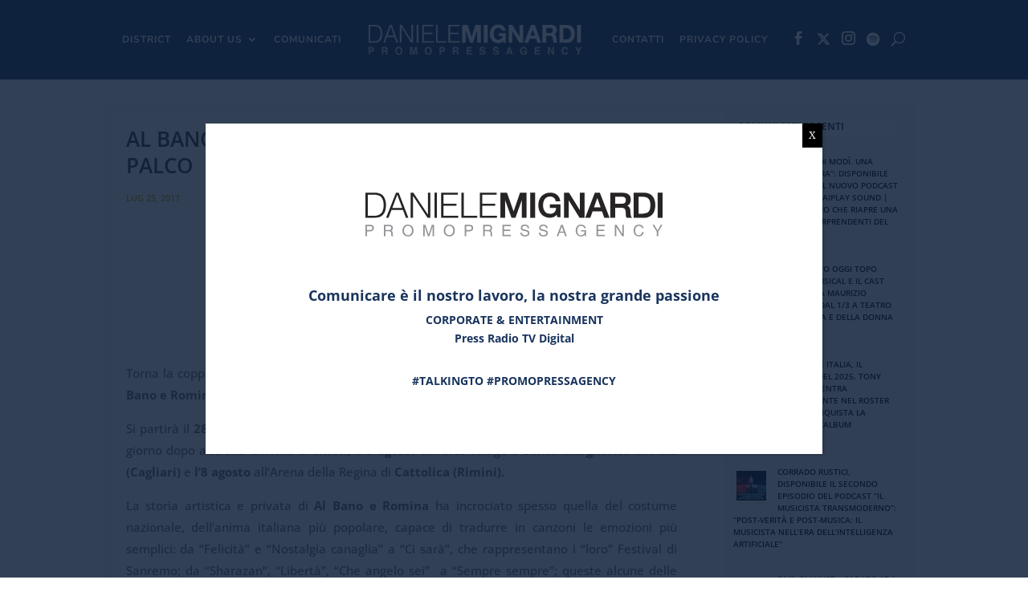

--- FILE ---
content_type: text/html; charset=UTF-8
request_url: https://www.danielemignardi.it/al-bano-e-romina-power-tornano-insieme-sul-palco-2/
body_size: 19056
content:
<!DOCTYPE html> <html lang="it-IT"> <head> 	<meta charset="UTF-8" /> <meta http-equiv="X-UA-Compatible" content="IE=edge"> 	<link rel="pingback" href="https://www.danielemignardi.it/xmlrpc.php" />  	<script type="text/javascript">
		document.documentElement.className = 'js';
	</script>  	<meta name="wm" ><link rel="preconnect" href="https://fonts.gstatic.com" crossorigin /><meta name='robots' content='index, follow, max-image-preview:large, max-snippet:-1, max-video-preview:-1' /> <script type="text/javascript">
			let jqueryParams=[],jQuery=function(r){return jqueryParams=[...jqueryParams,r],jQuery},$=function(r){return jqueryParams=[...jqueryParams,r],$};window.jQuery=jQuery,window.$=jQuery;let customHeadScripts=!1;jQuery.fn=jQuery.prototype={},$.fn=jQuery.prototype={},jQuery.noConflict=function(r){if(window.jQuery)return jQuery=window.jQuery,$=window.jQuery,customHeadScripts=!0,jQuery.noConflict},jQuery.ready=function(r){jqueryParams=[...jqueryParams,r]},$.ready=function(r){jqueryParams=[...jqueryParams,r]},jQuery.load=function(r){jqueryParams=[...jqueryParams,r]},$.load=function(r){jqueryParams=[...jqueryParams,r]},jQuery.fn.ready=function(r){jqueryParams=[...jqueryParams,r]},$.fn.ready=function(r){jqueryParams=[...jqueryParams,r]};</script> 	<!-- This site is optimized with the Yoast SEO plugin v26.8 - https://yoast.com/product/yoast-seo-wordpress/ --> 	<title>AL BANO E ROMINA POWER TORNANO INSIEME SUL PALCO - Daniele Mignardi</title> 	<link rel="canonical" href="https://www.danielemignardi.it/al-bano-e-romina-power-tornano-insieme-sul-palco-2/" /> 	<meta property="og:locale" content="it_IT" /> 	<meta property="og:type" content="article" /> 	<meta property="og:title" content="AL BANO E ROMINA POWER TORNANO INSIEME SUL PALCO - Daniele Mignardi" /> 	<meta property="og:description" content="AL BANO E ROMINA POWER TORNANO INSIEME SUL PALCO   QUATTRO GRANDI EVENTI LIVE UNICI IN ITALIA PER L’ESTATE 2017   Torna la coppia più celebre della canzone italiana. Quattro gr andi eventi unici dal vivo con Al Bano e Romina Power in altrettante città e location prestigiose del nostro paese. Si partirà il 28 luglio dalla Cavea dell’Auditorium [&hellip;]" /> 	<meta property="og:url" content="https://www.danielemignardi.it/al-bano-e-romina-power-tornano-insieme-sul-palco-2/" /> 	<meta property="og:site_name" content="Daniele Mignardi" /> 	<meta property="article:publisher" content="https://www.facebook.com/DanieleMignardiPromopressagency" /> 	<meta property="article:published_time" content="2017-07-25T15:28:37+00:00" /> 	<meta property="article:modified_time" content="2023-01-20T16:56:00+00:00" /> 	<meta name="author" content="promopressagency" /> 	<meta name="twitter:card" content="summary_large_image" /> 	<meta name="twitter:label1" content="Scritto da" /> 	<meta name="twitter:data1" content="promopressagency" /> 	<meta name="twitter:label2" content="Tempo di lettura stimato" /> 	<meta name="twitter:data2" content="2 minuti" /> 	<script type="application/ld+json" class="yoast-schema-graph">{"@context":"https://schema.org","@graph":[{"@type":"Article","@id":"https://www.danielemignardi.it/al-bano-e-romina-power-tornano-insieme-sul-palco-2/#article","isPartOf":{"@id":"https://www.danielemignardi.it/al-bano-e-romina-power-tornano-insieme-sul-palco-2/"},"author":{"name":"promopressagency","@id":"https://www.danielemignardi.it/#/schema/person/dfee82831a7f862924a9111c6adc7fd3"},"headline":"AL BANO E ROMINA POWER TORNANO INSIEME SUL PALCO","datePublished":"2017-07-25T15:28:37+00:00","dateModified":"2023-01-20T16:56:00+00:00","mainEntityOfPage":{"@id":"https://www.danielemignardi.it/al-bano-e-romina-power-tornano-insieme-sul-palco-2/"},"wordCount":367,"publisher":{"@id":"https://www.danielemignardi.it/#organization"},"image":{"@id":"https://www.danielemignardi.it/al-bano-e-romina-power-tornano-insieme-sul-palco-2/#primaryimage"},"thumbnailUrl":"","articleSection":["#MUSICA"],"inLanguage":"it-IT"},{"@type":"WebPage","@id":"https://www.danielemignardi.it/al-bano-e-romina-power-tornano-insieme-sul-palco-2/","url":"https://www.danielemignardi.it/al-bano-e-romina-power-tornano-insieme-sul-palco-2/","name":"AL BANO E ROMINA POWER TORNANO INSIEME SUL PALCO - Daniele Mignardi","isPartOf":{"@id":"https://www.danielemignardi.it/#website"},"primaryImageOfPage":{"@id":"https://www.danielemignardi.it/al-bano-e-romina-power-tornano-insieme-sul-palco-2/#primaryimage"},"image":{"@id":"https://www.danielemignardi.it/al-bano-e-romina-power-tornano-insieme-sul-palco-2/#primaryimage"},"thumbnailUrl":"","datePublished":"2017-07-25T15:28:37+00:00","dateModified":"2023-01-20T16:56:00+00:00","breadcrumb":{"@id":"https://www.danielemignardi.it/al-bano-e-romina-power-tornano-insieme-sul-palco-2/#breadcrumb"},"inLanguage":"it-IT","potentialAction":[{"@type":"ReadAction","target":["https://www.danielemignardi.it/al-bano-e-romina-power-tornano-insieme-sul-palco-2/"]}]},{"@type":"ImageObject","inLanguage":"it-IT","@id":"https://www.danielemignardi.it/al-bano-e-romina-power-tornano-insieme-sul-palco-2/#primaryimage","url":"","contentUrl":""},{"@type":"BreadcrumbList","@id":"https://www.danielemignardi.it/al-bano-e-romina-power-tornano-insieme-sul-palco-2/#breadcrumb","itemListElement":[{"@type":"ListItem","position":1,"name":"Home","item":"https://www.danielemignardi.it/"},{"@type":"ListItem","position":2,"name":"AL BANO E ROMINA POWER TORNANO INSIEME SUL PALCO"}]},{"@type":"WebSite","@id":"https://www.danielemignardi.it/#website","url":"https://www.danielemignardi.it/","name":"Daniele Mignardi","description":"Promopressagency","publisher":{"@id":"https://www.danielemignardi.it/#organization"},"potentialAction":[{"@type":"SearchAction","target":{"@type":"EntryPoint","urlTemplate":"https://www.danielemignardi.it/?s={search_term_string}"},"query-input":{"@type":"PropertyValueSpecification","valueRequired":true,"valueName":"search_term_string"}}],"inLanguage":"it-IT"},{"@type":"Organization","@id":"https://www.danielemignardi.it/#organization","name":"Daniele Mignardi","url":"https://www.danielemignardi.it/","logo":{"@type":"ImageObject","inLanguage":"it-IT","@id":"https://www.danielemignardi.it/#/schema/logo/image/","url":"https://www.danielemignardi.it/wp-content/uploads/2024/12/326281859_583504056493148_3754496022531549903_n.jpg","contentUrl":"https://www.danielemignardi.it/wp-content/uploads/2024/12/326281859_583504056493148_3754496022531549903_n.jpg","width":2048,"height":2048,"caption":"Daniele Mignardi"},"image":{"@id":"https://www.danielemignardi.it/#/schema/logo/image/"},"sameAs":["https://www.facebook.com/DanieleMignardiPromopressagency","https://www.instagram.com/dm.promopressagency"]},{"@type":"Person","@id":"https://www.danielemignardi.it/#/schema/person/dfee82831a7f862924a9111c6adc7fd3","name":"promopressagency","url":"https://www.danielemignardi.it/author/promopressagency/"}]}</script> 	<!-- / Yoast SEO plugin. -->   <!--noptimize--><script type="text/javascript">!function(e){"use strict";var t=e.history.state,s=(null==t||0!==Object.keys(t).length||t.constructor!==Object)&&JSON.parse(t);if((e.sessionStorage.getItem("dfbmRedirect")||s&&null!=s.state.addMore||s&&null!=s.state.scroll)&&(document.documentElement.className+=" redirected"),s&&null==s.shop&&null!=s.base&&null!=s.state&&s.base!=e.location.href){var a=null!=s.search&&s.search;if(a&&s.base+a==e.location.href)return;if(!1!==s.state)e.sessionStorage.setItem("dfbmRedirect",e.location.href),e.history.replaceState(JSON.stringify(s),"",s.base+(a||"")),e.location.reload()}}(window);</script><!--/noptimize--> <!--noptimize--><script type="text/javascript">!function(e){"use strict";var t=e.history.state,s=(null==t||0!==Object.keys(t).length||t.constructor!==Object)&&JSON.parse(t);if((e.sessionStorage.getItem("dfbmRedirect")||s&&null!=s.state.addMore||s&&null!=s.state.scroll)&&(document.documentElement.className+=" redirected"),s&&null==s.shop&&null!=s.base&&null!=s.state&&s.base!=e.location.href){var a=null!=s.search&&s.search;if(a&&s.base+a==e.location.href)return;if(!1!==s.state)e.sessionStorage.setItem("dfbmRedirect",e.location.href),e.history.replaceState(JSON.stringify(s),"",s.base+(a||"")),e.location.reload()}}(window);</script><!--/noptimize--> <link rel="alternate" type="application/rss+xml" title="Daniele Mignardi &raquo; Feed" href="https://www.danielemignardi.it/feed/" /> <link rel="alternate" title="oEmbed (JSON)" type="application/json+oembed" href="https://www.danielemignardi.it/wp-json/oembed/1.0/embed?url=https%3A%2F%2Fwww.danielemignardi.it%2Fal-bano-e-romina-power-tornano-insieme-sul-palco-2%2F" /> <link rel="alternate" title="oEmbed (XML)" type="text/xml+oembed" href="https://www.danielemignardi.it/wp-json/oembed/1.0/embed?url=https%3A%2F%2Fwww.danielemignardi.it%2Fal-bano-e-romina-power-tornano-insieme-sul-palco-2%2F&#038;format=xml" /> <meta content="Divi 2021 v.3.9" name="generator"/><style id='wp-img-auto-sizes-contain-inline-css' type='text/css'> img:is([sizes=auto i],[sizes^="auto," i]){contain-intrinsic-size:3000px 1500px} /*# sourceURL=wp-img-auto-sizes-contain-inline-css */ </style> <style id='wp-block-library-inline-css' type='text/css'> :root{   --wp-block-synced-color:#7a00df;   --wp-block-synced-color--rgb:122, 0, 223;   --wp-bound-block-color:var(--wp-block-synced-color);   --wp-editor-canvas-background:#ddd;   --wp-admin-theme-color:#007cba;   --wp-admin-theme-color--rgb:0, 124, 186;   --wp-admin-theme-color-darker-10:#006ba1;   --wp-admin-theme-color-darker-10--rgb:0, 107, 160.5;   --wp-admin-theme-color-darker-20:#005a87;   --wp-admin-theme-color-darker-20--rgb:0, 90, 135;   --wp-admin-border-width-focus:2px; } @media (min-resolution:192dpi){   :root{     --wp-admin-border-width-focus:1.5px;   } } .wp-element-button{   cursor:pointer; }  :root .has-very-light-gray-background-color{   background-color:#eee; } :root .has-very-dark-gray-background-color{   background-color:#313131; } :root .has-very-light-gray-color{   color:#eee; } :root .has-very-dark-gray-color{   color:#313131; } :root .has-vivid-green-cyan-to-vivid-cyan-blue-gradient-background{   background:linear-gradient(135deg, #00d084, #0693e3); } :root .has-purple-crush-gradient-background{   background:linear-gradient(135deg, #34e2e4, #4721fb 50%, #ab1dfe); } :root .has-hazy-dawn-gradient-background{   background:linear-gradient(135deg, #faaca8, #dad0ec); } :root .has-subdued-olive-gradient-background{   background:linear-gradient(135deg, #fafae1, #67a671); } :root .has-atomic-cream-gradient-background{   background:linear-gradient(135deg, #fdd79a, #004a59); } :root .has-nightshade-gradient-background{   background:linear-gradient(135deg, #330968, #31cdcf); } :root .has-midnight-gradient-background{   background:linear-gradient(135deg, #020381, #2874fc); } :root{   --wp--preset--font-size--normal:16px;   --wp--preset--font-size--huge:42px; }  .has-regular-font-size{   font-size:1em; }  .has-larger-font-size{   font-size:2.625em; }  .has-normal-font-size{   font-size:var(--wp--preset--font-size--normal); }  .has-huge-font-size{   font-size:var(--wp--preset--font-size--huge); }  .has-text-align-center{   text-align:center; }  .has-text-align-left{   text-align:left; }  .has-text-align-right{   text-align:right; }  .has-fit-text{   white-space:nowrap !important; }  #end-resizable-editor-section{   display:none; }  .aligncenter{   clear:both; }  .items-justified-left{   justify-content:flex-start; }  .items-justified-center{   justify-content:center; }  .items-justified-right{   justify-content:flex-end; }  .items-justified-space-between{   justify-content:space-between; }  .screen-reader-text{   border:0;   clip-path:inset(50%);   height:1px;   margin:-1px;   overflow:hidden;   padding:0;   position:absolute;   width:1px;   word-wrap:normal !important; }  .screen-reader-text:focus{   background-color:#ddd;   clip-path:none;   color:#444;   display:block;   font-size:1em;   height:auto;   left:5px;   line-height:normal;   padding:15px 23px 14px;   text-decoration:none;   top:5px;   width:auto;   z-index:100000; } html :where(.has-border-color){   border-style:solid; }  html :where([style*=border-top-color]){   border-top-style:solid; }  html :where([style*=border-right-color]){   border-right-style:solid; }  html :where([style*=border-bottom-color]){   border-bottom-style:solid; }  html :where([style*=border-left-color]){   border-left-style:solid; }  html :where([style*=border-width]){   border-style:solid; }  html :where([style*=border-top-width]){   border-top-style:solid; }  html :where([style*=border-right-width]){   border-right-style:solid; }  html :where([style*=border-bottom-width]){   border-bottom-style:solid; }  html :where([style*=border-left-width]){   border-left-style:solid; } html :where(img[class*=wp-image-]){   height:auto;   max-width:100%; } :where(figure){   margin:0 0 1em; }  html :where(.is-position-sticky){   --wp-admin--admin-bar--position-offset:var(--wp-admin--admin-bar--height, 0px); }  @media screen and (max-width:600px){   html :where(.is-position-sticky){     --wp-admin--admin-bar--position-offset:0px;   } }  /*# sourceURL=wp-block-library-inline-css */ </style><style id='global-styles-inline-css' type='text/css'> :root{--wp--preset--aspect-ratio--square: 1;--wp--preset--aspect-ratio--4-3: 4/3;--wp--preset--aspect-ratio--3-4: 3/4;--wp--preset--aspect-ratio--3-2: 3/2;--wp--preset--aspect-ratio--2-3: 2/3;--wp--preset--aspect-ratio--16-9: 16/9;--wp--preset--aspect-ratio--9-16: 9/16;--wp--preset--color--black: #000000;--wp--preset--color--cyan-bluish-gray: #abb8c3;--wp--preset--color--white: #ffffff;--wp--preset--color--pale-pink: #f78da7;--wp--preset--color--vivid-red: #cf2e2e;--wp--preset--color--luminous-vivid-orange: #ff6900;--wp--preset--color--luminous-vivid-amber: #fcb900;--wp--preset--color--light-green-cyan: #7bdcb5;--wp--preset--color--vivid-green-cyan: #00d084;--wp--preset--color--pale-cyan-blue: #8ed1fc;--wp--preset--color--vivid-cyan-blue: #0693e3;--wp--preset--color--vivid-purple: #9b51e0;--wp--preset--gradient--vivid-cyan-blue-to-vivid-purple: linear-gradient(135deg,rgb(6,147,227) 0%,rgb(155,81,224) 100%);--wp--preset--gradient--light-green-cyan-to-vivid-green-cyan: linear-gradient(135deg,rgb(122,220,180) 0%,rgb(0,208,130) 100%);--wp--preset--gradient--luminous-vivid-amber-to-luminous-vivid-orange: linear-gradient(135deg,rgb(252,185,0) 0%,rgb(255,105,0) 100%);--wp--preset--gradient--luminous-vivid-orange-to-vivid-red: linear-gradient(135deg,rgb(255,105,0) 0%,rgb(207,46,46) 100%);--wp--preset--gradient--very-light-gray-to-cyan-bluish-gray: linear-gradient(135deg,rgb(238,238,238) 0%,rgb(169,184,195) 100%);--wp--preset--gradient--cool-to-warm-spectrum: linear-gradient(135deg,rgb(74,234,220) 0%,rgb(151,120,209) 20%,rgb(207,42,186) 40%,rgb(238,44,130) 60%,rgb(251,105,98) 80%,rgb(254,248,76) 100%);--wp--preset--gradient--blush-light-purple: linear-gradient(135deg,rgb(255,206,236) 0%,rgb(152,150,240) 100%);--wp--preset--gradient--blush-bordeaux: linear-gradient(135deg,rgb(254,205,165) 0%,rgb(254,45,45) 50%,rgb(107,0,62) 100%);--wp--preset--gradient--luminous-dusk: linear-gradient(135deg,rgb(255,203,112) 0%,rgb(199,81,192) 50%,rgb(65,88,208) 100%);--wp--preset--gradient--pale-ocean: linear-gradient(135deg,rgb(255,245,203) 0%,rgb(182,227,212) 50%,rgb(51,167,181) 100%);--wp--preset--gradient--electric-grass: linear-gradient(135deg,rgb(202,248,128) 0%,rgb(113,206,126) 100%);--wp--preset--gradient--midnight: linear-gradient(135deg,rgb(2,3,129) 0%,rgb(40,116,252) 100%);--wp--preset--font-size--small: 13px;--wp--preset--font-size--medium: 20px;--wp--preset--font-size--large: 36px;--wp--preset--font-size--x-large: 42px;--wp--preset--spacing--20: 0.44rem;--wp--preset--spacing--30: 0.67rem;--wp--preset--spacing--40: 1rem;--wp--preset--spacing--50: 1.5rem;--wp--preset--spacing--60: 2.25rem;--wp--preset--spacing--70: 3.38rem;--wp--preset--spacing--80: 5.06rem;--wp--preset--shadow--natural: 6px 6px 9px rgba(0, 0, 0, 0.2);--wp--preset--shadow--deep: 12px 12px 50px rgba(0, 0, 0, 0.4);--wp--preset--shadow--sharp: 6px 6px 0px rgba(0, 0, 0, 0.2);--wp--preset--shadow--outlined: 6px 6px 0px -3px rgb(255, 255, 255), 6px 6px rgb(0, 0, 0);--wp--preset--shadow--crisp: 6px 6px 0px rgb(0, 0, 0);}:root { --wp--style--global--content-size: 823px;--wp--style--global--wide-size: 1080px; }:where(body) { margin: 0; }.wp-site-blocks > .alignleft { float: left; margin-right: 2em; }.wp-site-blocks > .alignright { float: right; margin-left: 2em; }.wp-site-blocks > .aligncenter { justify-content: center; margin-left: auto; margin-right: auto; }:where(.is-layout-flex){gap: 0.5em;}:where(.is-layout-grid){gap: 0.5em;}.is-layout-flow > .alignleft{float: left;margin-inline-start: 0;margin-inline-end: 2em;}.is-layout-flow > .alignright{float: right;margin-inline-start: 2em;margin-inline-end: 0;}.is-layout-flow > .aligncenter{margin-left: auto !important;margin-right: auto !important;}.is-layout-constrained > .alignleft{float: left;margin-inline-start: 0;margin-inline-end: 2em;}.is-layout-constrained > .alignright{float: right;margin-inline-start: 2em;margin-inline-end: 0;}.is-layout-constrained > .aligncenter{margin-left: auto !important;margin-right: auto !important;}.is-layout-constrained > :where(:not(.alignleft):not(.alignright):not(.alignfull)){max-width: var(--wp--style--global--content-size);margin-left: auto !important;margin-right: auto !important;}.is-layout-constrained > .alignwide{max-width: var(--wp--style--global--wide-size);}body .is-layout-flex{display: flex;}.is-layout-flex{flex-wrap: wrap;align-items: center;}.is-layout-flex > :is(*, div){margin: 0;}body .is-layout-grid{display: grid;}.is-layout-grid > :is(*, div){margin: 0;}body{padding-top: 0px;padding-right: 0px;padding-bottom: 0px;padding-left: 0px;}:root :where(.wp-element-button, .wp-block-button__link){background-color: #32373c;border-width: 0;color: #fff;font-family: inherit;font-size: inherit;font-style: inherit;font-weight: inherit;letter-spacing: inherit;line-height: inherit;padding-top: calc(0.667em + 2px);padding-right: calc(1.333em + 2px);padding-bottom: calc(0.667em + 2px);padding-left: calc(1.333em + 2px);text-decoration: none;text-transform: inherit;}.has-black-color{color: var(--wp--preset--color--black) !important;}.has-cyan-bluish-gray-color{color: var(--wp--preset--color--cyan-bluish-gray) !important;}.has-white-color{color: var(--wp--preset--color--white) !important;}.has-pale-pink-color{color: var(--wp--preset--color--pale-pink) !important;}.has-vivid-red-color{color: var(--wp--preset--color--vivid-red) !important;}.has-luminous-vivid-orange-color{color: var(--wp--preset--color--luminous-vivid-orange) !important;}.has-luminous-vivid-amber-color{color: var(--wp--preset--color--luminous-vivid-amber) !important;}.has-light-green-cyan-color{color: var(--wp--preset--color--light-green-cyan) !important;}.has-vivid-green-cyan-color{color: var(--wp--preset--color--vivid-green-cyan) !important;}.has-pale-cyan-blue-color{color: var(--wp--preset--color--pale-cyan-blue) !important;}.has-vivid-cyan-blue-color{color: var(--wp--preset--color--vivid-cyan-blue) !important;}.has-vivid-purple-color{color: var(--wp--preset--color--vivid-purple) !important;}.has-black-background-color{background-color: var(--wp--preset--color--black) !important;}.has-cyan-bluish-gray-background-color{background-color: var(--wp--preset--color--cyan-bluish-gray) !important;}.has-white-background-color{background-color: var(--wp--preset--color--white) !important;}.has-pale-pink-background-color{background-color: var(--wp--preset--color--pale-pink) !important;}.has-vivid-red-background-color{background-color: var(--wp--preset--color--vivid-red) !important;}.has-luminous-vivid-orange-background-color{background-color: var(--wp--preset--color--luminous-vivid-orange) !important;}.has-luminous-vivid-amber-background-color{background-color: var(--wp--preset--color--luminous-vivid-amber) !important;}.has-light-green-cyan-background-color{background-color: var(--wp--preset--color--light-green-cyan) !important;}.has-vivid-green-cyan-background-color{background-color: var(--wp--preset--color--vivid-green-cyan) !important;}.has-pale-cyan-blue-background-color{background-color: var(--wp--preset--color--pale-cyan-blue) !important;}.has-vivid-cyan-blue-background-color{background-color: var(--wp--preset--color--vivid-cyan-blue) !important;}.has-vivid-purple-background-color{background-color: var(--wp--preset--color--vivid-purple) !important;}.has-black-border-color{border-color: var(--wp--preset--color--black) !important;}.has-cyan-bluish-gray-border-color{border-color: var(--wp--preset--color--cyan-bluish-gray) !important;}.has-white-border-color{border-color: var(--wp--preset--color--white) !important;}.has-pale-pink-border-color{border-color: var(--wp--preset--color--pale-pink) !important;}.has-vivid-red-border-color{border-color: var(--wp--preset--color--vivid-red) !important;}.has-luminous-vivid-orange-border-color{border-color: var(--wp--preset--color--luminous-vivid-orange) !important;}.has-luminous-vivid-amber-border-color{border-color: var(--wp--preset--color--luminous-vivid-amber) !important;}.has-light-green-cyan-border-color{border-color: var(--wp--preset--color--light-green-cyan) !important;}.has-vivid-green-cyan-border-color{border-color: var(--wp--preset--color--vivid-green-cyan) !important;}.has-pale-cyan-blue-border-color{border-color: var(--wp--preset--color--pale-cyan-blue) !important;}.has-vivid-cyan-blue-border-color{border-color: var(--wp--preset--color--vivid-cyan-blue) !important;}.has-vivid-purple-border-color{border-color: var(--wp--preset--color--vivid-purple) !important;}.has-vivid-cyan-blue-to-vivid-purple-gradient-background{background: var(--wp--preset--gradient--vivid-cyan-blue-to-vivid-purple) !important;}.has-light-green-cyan-to-vivid-green-cyan-gradient-background{background: var(--wp--preset--gradient--light-green-cyan-to-vivid-green-cyan) !important;}.has-luminous-vivid-amber-to-luminous-vivid-orange-gradient-background{background: var(--wp--preset--gradient--luminous-vivid-amber-to-luminous-vivid-orange) !important;}.has-luminous-vivid-orange-to-vivid-red-gradient-background{background: var(--wp--preset--gradient--luminous-vivid-orange-to-vivid-red) !important;}.has-very-light-gray-to-cyan-bluish-gray-gradient-background{background: var(--wp--preset--gradient--very-light-gray-to-cyan-bluish-gray) !important;}.has-cool-to-warm-spectrum-gradient-background{background: var(--wp--preset--gradient--cool-to-warm-spectrum) !important;}.has-blush-light-purple-gradient-background{background: var(--wp--preset--gradient--blush-light-purple) !important;}.has-blush-bordeaux-gradient-background{background: var(--wp--preset--gradient--blush-bordeaux) !important;}.has-luminous-dusk-gradient-background{background: var(--wp--preset--gradient--luminous-dusk) !important;}.has-pale-ocean-gradient-background{background: var(--wp--preset--gradient--pale-ocean) !important;}.has-electric-grass-gradient-background{background: var(--wp--preset--gradient--electric-grass) !important;}.has-midnight-gradient-background{background: var(--wp--preset--gradient--midnight) !important;}.has-small-font-size{font-size: var(--wp--preset--font-size--small) !important;}.has-medium-font-size{font-size: var(--wp--preset--font-size--medium) !important;}.has-large-font-size{font-size: var(--wp--preset--font-size--large) !important;}.has-x-large-font-size{font-size: var(--wp--preset--font-size--x-large) !important;} /*# sourceURL=global-styles-inline-css */ </style> <style id='core-block-supports-inline-css' type='text/css'> /**  * Core styles: block-supports  */  /*# sourceURL=core-block-supports-inline-css */ </style>  <link rel='stylesheet' id='wp-components-css' href='https://www.danielemignardi.it/wp-includes/css/dist/components/style.css?ver=6.9' type='text/css' media='all' /> <link rel='stylesheet' id='wp-preferences-css' href='https://www.danielemignardi.it/wp-includes/css/dist/preferences/style.css?ver=6.9' type='text/css' media='all' /> <link rel='stylesheet' id='wp-block-editor-css' href='https://www.danielemignardi.it/wp-includes/css/dist/block-editor/style.css?ver=6.9' type='text/css' media='all' /> <link rel='stylesheet' id='wp-reusable-blocks-css' href='https://www.danielemignardi.it/wp-includes/css/dist/reusable-blocks/style.css?ver=6.9' type='text/css' media='all' /> <link rel='stylesheet' id='wp-patterns-css' href='https://www.danielemignardi.it/wp-includes/css/dist/patterns/style.css?ver=6.9' type='text/css' media='all' /> <link rel='stylesheet' id='wp-editor-css' href='https://www.danielemignardi.it/wp-includes/css/dist/editor/style.css?ver=6.9' type='text/css' media='all' /> <link rel='stylesheet' id='block-robo-gallery-style-css-css' href='https://www.danielemignardi.it/wp-content/plugins/robo-gallery/includes/extensions/block/dist/blocks.style.build.css?ver=5.1.2' type='text/css' media='all' /> <link rel='stylesheet' id='popup-maker-block-library-style-css' href='https://www.danielemignardi.it/wp-content/plugins/popup-maker/dist/packages/block-library-style.css?ver=dbea705cfafe089d65f1' type='text/css' media='all' /> <link rel='stylesheet' id='axss-styles-css' href='https://www.danielemignardi.it/wp-content/plugins/ax-social-stream/public/css/styles.min.css?ver=3.11.1' type='text/css' media='all' /> <link rel='stylesheet' id='axss-grid-css' href='https://www.danielemignardi.it/wp-content/plugins/ax-social-stream/public/css/grid.min.css?ver=3.11.1' type='text/css' media='all' /> <link rel='stylesheet' id='inf-font-awesome-css' href='https://www.danielemignardi.it/wp-content/plugins/post-slider-and-carousel/assets/css/font-awesome.min.css?ver=3.5.4' type='text/css' media='all' /> <link rel='stylesheet' id='owl-carousel-css' href='https://www.danielemignardi.it/wp-content/plugins/post-slider-and-carousel/assets/css/owl.carousel.min.css?ver=3.5.4' type='text/css' media='all' /> <link rel='stylesheet' id='psacp-public-style-css' href='https://www.danielemignardi.it/wp-content/plugins/post-slider-and-carousel/assets/css/psacp-public.css?ver=3.5.4' type='text/css' media='all' /> <link rel='stylesheet' id='webme-cookie-privacy-css' href='https://www.danielemignardi.it/wp-content/plugins/webme-cookie-privacy/public/css/wm-gdpr-public.css?ver=2.0.21' type='text/css' media='all' /> <link rel='stylesheet' id='divi-filterable-blog-module-styles-css' href='https://www.danielemignardi.it/wp-content/plugins/divi-filterable-blog-module/styles/style.min.css?ver=1.1' type='text/css' media='all' /> <link rel='stylesheet' id='popup-maker-site-css' href='//www.danielemignardi.it/wp-content/uploads/pum/pum-site-styles.css?generated=1769103069&#038;ver=1.21.5' type='text/css' media='all' /> <link rel='stylesheet' id='divi-style-parent-css' href='https://www.danielemignardi.it/wp-content/themes/Divi/style-static.min.css?ver=4.27.2' type='text/css' media='all' /> <link rel='stylesheet' id='divi-style-pum-css' href='https://www.danielemignardi.it/wp-content/themes/Divi-2021/style.css?ver=4.27.2' type='text/css' media='all' /> <script type="text/javascript" src="https://www.danielemignardi.it/wp-includes/js/jquery/jquery.js?ver=3.7.1" id="jquery-core-js"></script> <script type="text/javascript" src="https://www.danielemignardi.it/wp-includes/js/jquery/jquery-migrate.js?ver=3.4.1" id="jquery-migrate-js"></script> <script type="text/javascript" id="jquery-js-after">
/* <![CDATA[ */
jqueryParams.length&&$.each(jqueryParams,function(e,r){if("function"==typeof r){var n=String(r);n.replace("$","jQuery");var a=new Function("return "+n)();$(document).ready(a)}});
//# sourceURL=jquery-js-after
/* ]]> */
</script> <script type="text/javascript" src="https://www.danielemignardi.it/wp-content/themes/Divi-2021/js/custom.js?ver=1769103069" id="custom.js-js"></script> <link rel="https://api.w.org/" href="https://www.danielemignardi.it/wp-json/" /><link rel="alternate" title="JSON" type="application/json" href="https://www.danielemignardi.it/wp-json/wp/v2/posts/3229" /><link rel="EditURI" type="application/rsd+xml" title="RSD" href="https://www.danielemignardi.it/xmlrpc.php?rsd" /> <meta name="generator" content="WordPress 6.9" /> <link rel='shortlink' href='https://www.danielemignardi.it/?p=3229' /> <meta name="viewport" content="width=device-width, initial-scale=1.0, maximum-scale=1.0, user-scalable=0" /><script id="mcjs">!function(c,h,i,m,p){m=c.createElement(h),p=c.getElementsByTagName(h)[0],m.async=1,m.src=i,p.parentNode.insertBefore(m,p)}(document,"script","https://chimpstatic.com/mcjs-connected/js/users/f3b09cd25683e4f0b7c21bba2/727d93d8b7a19893dc137fb13.js");</script>    <style type="text/css">  	div.mobile_nav.opened .mobile_menu_bar:before {      font-family: "ETmodules";      content: "\4d";   	color: #ffffff !important;  }  	div.mobile_nav.closed .mobile_menu_bar:before {  	font-family: "ETmodules";  	content: "\61" !important;  	color: white !important;  }  .et_non_fixed_nav ‪#‎main‬-header, .et_non_fixed_nav ‪#‎top‬-header, .et_fixed_nav #main-header, .et_fixed_nav #top-header {      position: fixed !important;  }  #main-header .et_mobile_menu .menu-item-has-children > a { background-color: transparent; position: relative; }  #main-header .et_mobile_menu .menu-item-has-children > a:after { font-family: 'ETmodules'; text-align: center; speak: none; font-weight: normal; font-variant: normal; text-transform: none; -webkit-font-smoothing: antialiased; position: absolute; }  #main-header .et_mobile_menu .menu-item-has-children > a:after { font-size: 16px; content: '\4c'; top: 13px; right: 10px; font-weight: 600; }  #main-header .et_mobile_menu .menu-item-has-children.visible > a:after { content: '\4d'; }  #main-header .et_mobile_menu ul.sub-menu { display: none !important; visibility: hidden !important;  transition: all 1.5s ease-in-out;}  #main-header .et_mobile_menu .visible > ul.sub-menu { display: block !important; visibility: visible !important; }  </style>  <script type="text/javascript">
(function($) {
      
    function setup_collapsible_submenus() {
        var $menu = $('#mobile_menu'),
            top_level_link = '#mobile_menu .menu-item-has-children > a';
             
        $menu.find('a').each(function() {
            $(this).off('click');
              
            if ( $(this).is(top_level_link) ) {
                $(this).attr('href', '#');
            }
              
            if ( ! $(this).siblings('.sub-menu').length ) {
                $(this).on('click', function(event) {
                    $(this).parents('.mobile_nav').trigger('click');
                });
            } else {
                $(this).on('click', function(event) {
                    event.preventDefault();
                    $(this).parent().toggleClass('visible');
                });
            }
        });
    }
      
    $(window).load(function() {
        setTimeout(function() {
            setup_collapsible_submenus();
        }, 700);
    });
 
})(jQuery);
</script>    <link rel="stylesheet" href="https://cdnjs.cloudflare.com/ajax/libs/font-awesome/6.4.2/css/all.min.css" integrity="sha512-z3gLpd7yknf1YoNbCzqRKc4qyor8gaKU1qmn+CShxbuBusANI9QpRohGBreCFkKxLhei6S9CQXFEbbKuqLg0DA==" crossorigin="anonymous" referrerpolicy="no-referrer">  <link rel="icon" href="https://www.danielemignardi.it/wp-content/uploads/2021/03/cropped-favicon-32x32.jpg" sizes="32x32" /> <link rel="icon" href="https://www.danielemignardi.it/wp-content/uploads/2021/03/cropped-favicon-192x192.jpg" sizes="192x192" /> <link rel="apple-touch-icon" href="https://www.danielemignardi.it/wp-content/uploads/2021/03/cropped-favicon-180x180.jpg" /> <meta name="msapplication-TileImage" content="https://www.danielemignardi.it/wp-content/uploads/2021/03/cropped-favicon-270x270.jpg" /> <style id="et-divi-customizer-global-cached-inline-styles">body,.et_pb_column_1_2 .et_quote_content blockquote cite,.et_pb_column_1_2 .et_link_content a.et_link_main_url,.et_pb_column_1_3 .et_quote_content blockquote cite,.et_pb_column_3_8 .et_quote_content blockquote cite,.et_pb_column_1_4 .et_quote_content blockquote cite,.et_pb_blog_grid .et_quote_content blockquote cite,.et_pb_column_1_3 .et_link_content a.et_link_main_url,.et_pb_column_3_8 .et_link_content a.et_link_main_url,.et_pb_column_1_4 .et_link_content a.et_link_main_url,.et_pb_blog_grid .et_link_content a.et_link_main_url,body .et_pb_bg_layout_light .et_pb_post p,body .et_pb_bg_layout_dark .et_pb_post p{font-size:15px}.et_pb_slide_content,.et_pb_best_value{font-size:17px}body{line-height:1.8em}#et_search_icon:hover,.mobile_menu_bar:before,.mobile_menu_bar:after,.et_toggle_slide_menu:after,.et-social-icon a:hover,.et_pb_sum,.et_pb_pricing li a,.et_pb_pricing_table_button,.et_overlay:before,.entry-summary p.price ins,.et_pb_member_social_links a:hover,.et_pb_widget li a:hover,.et_pb_filterable_portfolio .et_pb_portfolio_filters li a.active,.et_pb_filterable_portfolio .et_pb_portofolio_pagination ul li a.active,.et_pb_gallery .et_pb_gallery_pagination ul li a.active,.wp-pagenavi span.current,.wp-pagenavi a:hover,.nav-single a,.tagged_as a,.posted_in a{color:#000000}.et_pb_contact_submit,.et_password_protected_form .et_submit_button,.et_pb_bg_layout_light .et_pb_newsletter_button,.comment-reply-link,.form-submit .et_pb_button,.et_pb_bg_layout_light .et_pb_promo_button,.et_pb_bg_layout_light .et_pb_more_button,.et_pb_contact p input[type="checkbox"]:checked+label i:before,.et_pb_bg_layout_light.et_pb_module.et_pb_button{color:#000000}.footer-widget h4{color:#000000}.et-search-form,.nav li ul,.et_mobile_menu,.footer-widget li:before,.et_pb_pricing li:before,blockquote{border-color:#000000}.et_pb_counter_amount,.et_pb_featured_table .et_pb_pricing_heading,.et_quote_content,.et_link_content,.et_audio_content,.et_pb_post_slider.et_pb_bg_layout_dark,.et_slide_in_menu_container,.et_pb_contact p input[type="radio"]:checked+label i:before{background-color:#000000}.container,.et_pb_row,.et_pb_slider .et_pb_container,.et_pb_fullwidth_section .et_pb_title_container,.et_pb_fullwidth_section .et_pb_title_featured_container,.et_pb_fullwidth_header:not(.et_pb_fullscreen) .et_pb_fullwidth_header_container{max-width:1280px}.et_boxed_layout #page-container,.et_boxed_layout.et_non_fixed_nav.et_transparent_nav #page-container #top-header,.et_boxed_layout.et_non_fixed_nav.et_transparent_nav #page-container #main-header,.et_fixed_nav.et_boxed_layout #page-container #top-header,.et_fixed_nav.et_boxed_layout #page-container #main-header,.et_boxed_layout #page-container .container,.et_boxed_layout #page-container .et_pb_row{max-width:1440px}a{color:#19345d}#main-header,#main-header .nav li ul,.et-search-form,#main-header .et_mobile_menu{background-color:#19345d}.nav li ul{border-color:#19345d}.et_secondary_nav_enabled #page-container #top-header{background-color:#19345d!important}#et-secondary-nav li ul{background-color:#19345d}.et_header_style_centered .mobile_nav .select_page,.et_header_style_split .mobile_nav .select_page,.et_nav_text_color_light #top-menu>li>a,.et_nav_text_color_dark #top-menu>li>a,#top-menu a,.et_mobile_menu li a,.et_nav_text_color_light .et_mobile_menu li a,.et_nav_text_color_dark .et_mobile_menu li a,#et_search_icon:before,.et_search_form_container input,span.et_close_search_field:after,#et-top-navigation .et-cart-info{color:#ffffff}.et_search_form_container input::-moz-placeholder{color:#ffffff}.et_search_form_container input::-webkit-input-placeholder{color:#ffffff}.et_search_form_container input:-ms-input-placeholder{color:#ffffff}#top-menu li a{font-size:12px}body.et_vertical_nav .container.et_search_form_container .et-search-form input{font-size:12px!important}#top-menu li a,.et_search_form_container input{font-weight:bold;font-style:normal;text-transform:uppercase;text-decoration:none;letter-spacing:1px}.et_search_form_container input::-moz-placeholder{font-weight:bold;font-style:normal;text-transform:uppercase;text-decoration:none;letter-spacing:1px}.et_search_form_container input::-webkit-input-placeholder{font-weight:bold;font-style:normal;text-transform:uppercase;text-decoration:none;letter-spacing:1px}.et_search_form_container input:-ms-input-placeholder{font-weight:bold;font-style:normal;text-transform:uppercase;text-decoration:none;letter-spacing:1px}#top-menu li.current-menu-ancestor>a,#top-menu li.current-menu-item>a,#top-menu li.current_page_item>a{color:#ffffff}#main-footer{background-color:#edeff2}#footer-widgets .footer-widget a,#footer-widgets .footer-widget li a,#footer-widgets .footer-widget li a:hover{color:#19345d}.footer-widget{color:#19345d}#main-footer .footer-widget h4,#main-footer .widget_block h1,#main-footer .widget_block h2,#main-footer .widget_block h3,#main-footer .widget_block h4,#main-footer .widget_block h5,#main-footer .widget_block h6{color:#19345d}.footer-widget li:before{border-color:#ffffff}.footer-widget,.footer-widget li,.footer-widget li a,#footer-info{font-size:16px}#main-footer .footer-widget h4,#main-footer .widget_block h1,#main-footer .widget_block h2,#main-footer .widget_block h3,#main-footer .widget_block h4,#main-footer .widget_block h5,#main-footer .widget_block h6{font-weight:bold;font-style:normal;text-transform:uppercase;text-decoration:none}.footer-widget .et_pb_widget div,.footer-widget .et_pb_widget ul,.footer-widget .et_pb_widget ol,.footer-widget .et_pb_widget label{line-height:1.7em}#footer-widgets .footer-widget li:before{top:10.6px}#et-footer-nav{background-color:#edeff2}#et-footer-nav .bottom-nav li.current-menu-item a{color:#2ea3f2}#footer-bottom{background-color:#f9f9f9}#footer-info,#footer-info a{color:#19345d}#footer-info{font-size:13px}#footer-bottom .et-social-icon a{color:#19345d}body .et_pb_bg_layout_light.et_pb_button:hover,body .et_pb_bg_layout_light .et_pb_button:hover,body .et_pb_button:hover{border-radius:0px}@media only screen and (min-width:981px){.et_pb_row{padding:1% 0}#main-footer .footer-widget h4,#main-footer .widget_block h1,#main-footer .widget_block h2,#main-footer .widget_block h3,#main-footer .widget_block h4,#main-footer .widget_block h5,#main-footer .widget_block h6{font-size:15px}.et_header_style_left #et-top-navigation,.et_header_style_split #et-top-navigation{padding:31px 0 0 0}.et_header_style_left #et-top-navigation nav>ul>li>a,.et_header_style_split #et-top-navigation nav>ul>li>a{padding-bottom:31px}.et_header_style_split .centered-inline-logo-wrap{width:61px;margin:-61px 0}.et_header_style_split .centered-inline-logo-wrap #logo{max-height:61px}.et_pb_svg_logo.et_header_style_split .centered-inline-logo-wrap #logo{height:61px}.et_header_style_centered #top-menu>li>a{padding-bottom:11px}.et_header_style_slide #et-top-navigation,.et_header_style_fullscreen #et-top-navigation{padding:22px 0 22px 0!important}.et_header_style_centered #main-header .logo_container{height:61px}.et_header_style_centered.et_hide_primary_logo #main-header:not(.et-fixed-header) .logo_container,.et_header_style_centered.et_hide_fixed_logo #main-header.et-fixed-header .logo_container{height:10.98px}.et_header_style_split #main-header .centered-inline-logo-wrap{width:auto;height:46.33px}.et_header_style_split #main-header.et-fixed-header .centered-inline-logo-wrap{width:auto;height:35.2px}.et_header_style_split .centered-inline-logo-wrap #logo,.et_header_style_split .et-fixed-header .centered-inline-logo-wrap #logo{height:auto;max-height:100%}.et_fixed_nav #page-container .et-fixed-header#top-header{background-color:#19345d!important}.et_fixed_nav #page-container .et-fixed-header#top-header #et-secondary-nav li ul{background-color:#19345d}.et-fixed-header #top-menu a,.et-fixed-header #et_search_icon:before,.et-fixed-header #et_top_search .et-search-form input,.et-fixed-header .et_search_form_container input,.et-fixed-header .et_close_search_field:after,.et-fixed-header #et-top-navigation .et-cart-info{color:#ffffff!important}.et-fixed-header .et_search_form_container input::-moz-placeholder{color:#ffffff!important}.et-fixed-header .et_search_form_container input::-webkit-input-placeholder{color:#ffffff!important}.et-fixed-header .et_search_form_container input:-ms-input-placeholder{color:#ffffff!important}.et-fixed-header #top-menu li.current-menu-ancestor>a,.et-fixed-header #top-menu li.current-menu-item>a,.et-fixed-header #top-menu li.current_page_item>a{color:#ffffff!important}}@media only screen and (min-width:1600px){.et_pb_row{padding:16px 0}.et_pb_section{padding:64px 0}.single.et_pb_pagebuilder_layout.et_full_width_page .et_post_meta_wrapper{padding-top:48px}.et_pb_fullwidth_section{padding:0}}@media only screen and (max-width:980px){#main-header,#main-header .nav li ul,.et-search-form,#main-header .et_mobile_menu{background-color:#000000}.et_header_style_centered .mobile_nav .select_page,.et_header_style_split .mobile_nav .select_page,.et_mobile_menu li a,.mobile_menu_bar:before,.et_nav_text_color_light #top-menu>li>a,.et_nav_text_color_dark #top-menu>li>a,#top-menu a,.et_mobile_menu li a,#et_search_icon:before,#et_top_search .et-search-form input,.et_search_form_container input,#et-top-navigation .et-cart-info{color:rgba(255,255,255,0.6)}.et_close_search_field:after{color:rgba(255,255,255,0.6)!important}.et_search_form_container input::-moz-placeholder{color:rgba(255,255,255,0.6)}.et_search_form_container input::-webkit-input-placeholder{color:rgba(255,255,255,0.6)}.et_search_form_container input:-ms-input-placeholder{color:rgba(255,255,255,0.6)}.et_pb_section{padding:6px 0}.et_pb_section.et_pb_fullwidth_section{padding:0}.et_pb_row,.et_pb_column .et_pb_row_inner{padding:23px 0}}	h1,h2,h3,h4,h5,h6{font-family:'Open Sans',Helvetica,Arial,Lucida,sans-serif}body,input,textarea,select{font-family:'Open Sans',Helvetica,Arial,Lucida,sans-serif}#main-header,#et-top-navigation{font-family:'Nunito Sans',Helvetica,Arial,Lucida,sans-serif}</style><link rel='stylesheet' id='rpwe-style-css' href='https://www.danielemignardi.it/wp-content/plugins/recent-posts-widget-extended/assets/css/rpwe-frontend.css?ver=2.0.2' type='text/css' media='all' /> </head> <body class="wp-singular post-template-default single single-post postid-3229 single-format-standard wp-theme-Divi wp-child-theme-Divi-2021 et_pb_button_helper_class et_fixed_nav et_show_nav et_secondary_nav_enabled et_primary_nav_dropdown_animation_fade et_secondary_nav_dropdown_animation_fade et_header_style_split et_pb_footer_columns4 et_cover_background et_pb_gutter et_pb_gutters2 et_right_sidebar et_divi_theme et-db"> 	<div id="page-container">  					<div id="top-header"> 			<div class="container clearfix">  			 				 <!-- #et-secondary-menu -->  			</div> <!-- .container --> 		</div> <!-- #top-header --> 		 	 			<header id="main-header" data-height-onload="61"> 			<div class="container clearfix et_menu_container"> 							<div class="logo_container"> 					<span class="logo_helper"></span> 					<a href="https://www.danielemignardi.it/"> 						<img src="https://www.danielemignardi.it/wp-content/uploads/2020/12/logo.png" alt="Daniele Mignardi" id="logo" data-height-percentage="53" /> 					</a> 				</div> 							<div id="et-top-navigation" data-height="61" data-fixed-height="40"> 											<nav id="top-menu-nav"> 						<ul id="top-menu" class="nav"><li id="menu-item-7375" class="menu-item menu-item-type-post_type menu-item-object-page menu-item-7375"><a href="https://www.danielemignardi.it/district/">District</a></li> <li id="menu-item-7366" class="menu-item menu-item-type-custom menu-item-object-custom menu-item-home menu-item-has-children menu-item-7366"><a href="https://www.danielemignardi.it/">About us</a> <ul class="sub-menu"> 	<li id="menu-item-7369" class="menu-item menu-item-type-post_type menu-item-object-page menu-item-7369"><a href="https://www.danielemignardi.it/promopress/">Promopress</a></li> 	<li id="menu-item-7368" class="menu-item menu-item-type-post_type menu-item-object-page menu-item-7368"><a href="https://www.danielemignardi.it/social-factory/">Social Factory</a></li> 	<li id="menu-item-7367" class="menu-item menu-item-type-post_type menu-item-object-page menu-item-7367"><a href="https://www.danielemignardi.it/background/">Background</a></li> </ul> </li> <li id="menu-item-6896" class="menu-item menu-item-type-post_type menu-item-object-page menu-item-6896"><a href="https://www.danielemignardi.it/comunicati/">Comunicati</a></li> <li id="menu-item-7128" class="menu-item menu-item-type-post_type menu-item-object-page menu-item-7128"><a href="https://www.danielemignardi.it/contatti/">Contatti</a></li> <li id="menu-item-7381" class="menu-item menu-item-type-post_type menu-item-object-page menu-item-privacy-policy menu-item-7381"><a rel="privacy-policy" href="https://www.danielemignardi.it/privacy-policy/">Privacy Policy</a></li> </ul>						</nav> 					 					 					                    <div id="et-secondary-menu"> 						<ul class="et-social-icons">  	<li class="et-social-icon et-social-facebook"> 		<a href="https://www.facebook.com/DanieleMignardiPromopressagency/about/?ref=page_internal" class="icon"> 			<span>Facebook</span> 		</a> 	</li> 	<li class="et-social-icon et-social-twitter"> 		<a href="https://twitter.com/DanieleMignardi" class="icon"> 			<span>X</span> 		</a> 	</li> 	<li class="et-social-icon et-social-instagram"> 		<a href="https://www.instagram.com/dm.promopressagency/" class="icon"> 			<span>Instagram</span> 		</a> 	</li> 	<li class="et-social-icon et-social-rss"> 		<a href="https://open.spotify.com/user/1btvatv8e0mm27npw80gogxpi" class="icon"> 			<span>RSS</span> 		</a> 	</li>  </ul>                    </div> 										<div id="et_top_search"> 						<span id="et_search_icon"></span> 					</div> 					                                        					<div id="et_mobile_nav_menu"> 				<div class="mobile_nav closed"> 					<span class="select_page">Seleziona una pagina</span> 					<span class="mobile_menu_bar mobile_menu_bar_toggle"></span> 				</div> 			</div>				</div> <!-- #et-top-navigation --> 			</div> <!-- .container --> 			<div class="et_search_outer"> 				<div class="container et_search_form_container"> 					<form role="search" method="get" class="et-search-form" action="https://www.danielemignardi.it/"> 					<input type="search" class="et-search-field" placeholder="Cerca &hellip;" value="" name="s" title="Cerca:" />					</form> 					<span class="et_close_search_field"></span> 				</div> 			</div> 		</header> <!-- #main-header --> 			<div id="et-main-area"> 	 <div id="main-content"> 		<div class="container"> 		<div id="content-area" class="clearfix"> 			<div id="left-area"> 											<article id="post-3229" class="et_pb_post post-3229 post type-post status-publish format-standard has-post-thumbnail hentry category-musica"> 											<div class="et_post_meta_wrapper"> 							<h1 class="entry-title">AL BANO E ROMINA POWER TORNANO INSIEME SUL PALCO</h1>  						<p class="post-meta"><span class="published">Lug 25, 2017</span></p> 												</div> 				 					<div class="entry-content"> 					<p style="text-align: center;"> <p style="text-align: center;"><strong>AL BANO E ROMINA POWER </strong><strong>TORNANO INSIEME SUL PALCO</strong><strong> </strong></p> <p style="text-align: center;"><strong> QUATTRO GRANDI EVENTI LIVE </strong><strong>UNICI IN ITALIA </strong><strong>PER L’ESTATE 2017</strong></p> <p><strong> </strong></p> <p>Torna la coppia più celebre della canzone italiana. Quattro gr andi eventi unici dal vivo con <strong>Al Bano e Romina Power</strong> in altrettante città e location prestigiose del nostro paese.</p> <p>Si partirà il <strong>28 luglio </strong>dalla Cavea dell’Auditorium Parco della Musica di<strong> Roma</strong>, per proseguire il giorno dopo a Arena Civitella a <strong>Chieti</strong>, il <strong>6 agosto </strong>al Forte Village a<strong> Santa Margherita di Pula (Cagliari)</strong> e <strong>l’8 agosto </strong>all’Arena della Regina di<strong> Cattolica (Rimini).</strong></p> <p>La storia artistica e privata di <strong>Al Bano e Romina</strong> ha incrociato spesso quella del costume nazionale, dell’anima italiana più popolare, capace di tradurre in canzoni le emozioni più semplici: da “Felicità” e “Nostalgia canaglia” a “Ci sarà”, che rappresentano i “loro” Festival di Sanremo; da “Sharazan”, “Libertà”, “Che angelo sei”  a “Sempre sempre&#8221;; queste alcune delle canzoni del repertorio del duo, gr ande protagonista dei eventi (per tutta l’estate, Al Bano sarà in giro anche con il suo tour per una serie di concerti).</p> <p>Dopo anni di silenzio la coppia ha ricominciato la propria attività, intensific andola sempre più.</p> <p>Sedici anni separano l’ultima apparizione pubblica (a Rio de Janeiro nel 1997, davanti a Papa Giovanni Paolo II) alla loro “reunion”, qu ando si ritrovano in Russia nel 2013 per tre eventi live organizzati a Mosca. Poi, nel 2014, alcuni concerti negli Stati Uniti, Canada, Spagna, Romania, Polonia, Germania, Austria e di nuovo Russia fino a qu ando il 10 febbraio 2015, dopo 24 anni di assenza, tornano a calcare il palcoscenico del teatro Ariston di Sanremo, esibendosi durante la prima serata del Festival con &#8220;Cara terra mia&#8221;, &#8220;Felicità&#8221; e &#8220;Ci sarà&#8221;. L’Arena di Verona a maggio del 2015, e in diretta tv su RaiUno per un gr ande show da ascolti record, li vede protagonisti del primo concerto insieme in Italia dopo tanti anni, preludio a questi eventi unici nell’estate 2017.</p> <p>Le date del tour:</p> <p><strong>28 luglio Roma</strong>, Auditorium Parco della Musica &#8211; Luglio Suona Bene</p> <p><strong>29 luglio Chieti</strong>, Arena Civitella</p> <p><strong>6 agosto Cagliari</strong>, Forte Arena &#8211; Teatro sotto le stelle del Forte Village</p> <p><strong>8 agosto Cattolica</strong>, Arena della Regina</p> <p>&nbsp;</p> 					</div> 					<div class="et_post_meta_wrapper"> 										</div> 				</article>  						</div>  				<div id="sidebar"> 		<div id="rpwe_widget-2" class="et_pb_widget rpwe_widget recent-posts-extended"><h4 class="widgettitle">COMUNICATI RECENTI</h4><div  class="rpwe-block"><ul class="rpwe-ul"><li class="rpwe-li rpwe-clearfix"><a class="rpwe-img" href="https://www.danielemignardi.it/le-teste-di-modi-una-favola-vera-disponibile-dal-24-01-il-nuovo-podcast-original-raiplay-sound-un-racconto-sonoro-che-riapre-una-delle-vicende-piu-sorprendenti-del-900/" target="_self"><img class="rpwe-alignleft rpwe-thumb" src="https://www.danielemignardi.it/wp-content/uploads/2026/01/modigliani-45x45.jpg" alt="“Le teste di Modì. Una favola vera”: disponibile dal 24/01 il nuovo podcast Original RaiPlay Sound | Un racconto sonoro che riapre una delle vicende più sorprendenti del 900." height="45" width="45" loading="lazy" decoding="async"></a><h3 class="rpwe-title"><a href="https://www.danielemignardi.it/le-teste-di-modi-una-favola-vera-disponibile-dal-24-01-il-nuovo-podcast-original-raiplay-sound-un-racconto-sonoro-che-riapre-una-delle-vicende-piu-sorprendenti-del-900/" target="_self">“Le teste di Modì. Una favola vera”: disponibile dal 24/01 il nuovo podcast Original RaiPlay Sound | Un racconto sonoro che riapre una delle vicende più sorprendenti del 900.</a></h3></li><li class="rpwe-li rpwe-clearfix"><a class="rpwe-img" href="https://www.danielemignardi.it/presentato-oggi-topo-gigio-il-musical-e-il-cast-diretto-da-maurizio-colombi-dal-1-3-a-teatro-la-storia-di-unicona-e-della-donna-che-lo-ha-creato/" target="_self"><img class="rpwe-alignleft rpwe-thumb" src="https://www.danielemignardi.it/wp-content/uploads/2026/01/TOPO-GIGIO-45x45.png" alt="Presentato oggi TOPO GIGIO IL MUSICAL e il cast diretto da Maurizio Colombi. Dal 1/3 a teatro la storia di un&#8217;icona e della donna che lo ha creato" height="45" width="45" loading="lazy" decoding="async"></a><h3 class="rpwe-title"><a href="https://www.danielemignardi.it/presentato-oggi-topo-gigio-il-musical-e-il-cast-diretto-da-maurizio-colombi-dal-1-3-a-teatro-la-storia-di-unicona-e-della-donna-che-lo-ha-creato/" target="_self">Presentato oggi TOPO GIGIO IL MUSICAL e il cast diretto da Maurizio Colombi. Dal 1/3 a teatro la storia di un&#8217;icona e della donna che lo ha creato</a></h3></li><li class="rpwe-li rpwe-clearfix"><a class="rpwe-img" href="https://www.danielemignardi.it/altafonte-italia-il-bilancio-del-2025-tony-colombo-entra-ufficialmente-nel-roster-delletichetta-e-conquista-la-classifica-fimi-con-lalbum-predestinato/" target="_self"><img class="rpwe-alignleft rpwe-thumb" src="https://www.danielemignardi.it/wp-content/uploads/2026/01/unnamed-6-45x45.jpg" alt="ALTAFONTE ITALIA, il bilancio del 2025. TONY COLOMBO entra ufficialmente nel roster dell&#8217;etichetta e conquista la classifica FIMI con l&#8217;album “Predestinato”" height="45" width="45" loading="lazy" decoding="async"></a><h3 class="rpwe-title"><a href="https://www.danielemignardi.it/altafonte-italia-il-bilancio-del-2025-tony-colombo-entra-ufficialmente-nel-roster-delletichetta-e-conquista-la-classifica-fimi-con-lalbum-predestinato/" target="_self">ALTAFONTE ITALIA, il bilancio del 2025. TONY COLOMBO entra ufficialmente nel roster dell&#8217;etichetta e conquista la classifica FIMI con l&#8217;album “Predestinato”</a></h3></li><li class="rpwe-li rpwe-clearfix"><a class="rpwe-img" href="https://www.danielemignardi.it/corrado-rustici-disponibile-il-secondo-episodio-del-podcast-il-musicista-transmoderno-post-verita-e-post-musica-il-musicista-nellera-dellintelligenza-artificiale/" target="_self"><img class="rpwe-alignleft rpwe-thumb" src="https://www.danielemignardi.it/wp-content/uploads/2026/01/Corrado-Rustici-45x45.jpg" alt="CORRADO RUSTICI, disponibile il secondo episodio del podcast &#8220;Il Musicista Transmoderno&#8221;: “Post-Verità e Post-Musica: Il musicista nell’era dell’intelligenza artificiale”" height="45" width="45" loading="lazy" decoding="async"></a><h3 class="rpwe-title"><a href="https://www.danielemignardi.it/corrado-rustici-disponibile-il-secondo-episodio-del-podcast-il-musicista-transmoderno-post-verita-e-post-musica-il-musicista-nellera-dellintelligenza-artificiale/" target="_self">CORRADO RUSTICI, disponibile il secondo episodio del podcast &#8220;Il Musicista Transmoderno&#8221;: “Post-Verità e Post-Musica: Il musicista nell’era dell’intelligenza artificiale”</a></h3></li><li class="rpwe-li rpwe-clearfix"><a class="rpwe-img" href="https://www.danielemignardi.it/rai2-playlist-sabato-17-1-a-playlist-live-i-neri-per-caso-rob-e-i-selton-nello-spazio-talk-lospite-di-federica-gentile-sara-iva-zanicchi/" target="_self"><img class="rpwe-alignleft rpwe-thumb" src="https://www.danielemignardi.it/wp-content/uploads/2026/01/PLAYLIST-RAI-45x45.jpg" alt="RAI2: PLAYLIST &#8211; Sabato 17.1 | A Playlist Live i Neri Per Caso, Rob e i Selton | Nello spazio Talk l&#8217;ospite di Federica Gentile sarà Iva Zanicchi" height="45" width="45" loading="lazy" decoding="async"></a><h3 class="rpwe-title"><a href="https://www.danielemignardi.it/rai2-playlist-sabato-17-1-a-playlist-live-i-neri-per-caso-rob-e-i-selton-nello-spazio-talk-lospite-di-federica-gentile-sara-iva-zanicchi/" target="_self">RAI2: PLAYLIST &#8211; Sabato 17.1 | A Playlist Live i Neri Per Caso, Rob e i Selton | Nello spazio Talk l&#8217;ospite di Federica Gentile sarà Iva Zanicchi</a></h3></li><li class="rpwe-li rpwe-clearfix"><a class="rpwe-img" href="https://www.danielemignardi.it/la-pennicanza-lo-spoiler-sanremese-di-fiorello-la-sigla-di-max-pezzali-per-il-festival-2026-lironia-dello-showman-io-tedoforo-i-300-metri-li-volevo-fare-sul-tapis-roulant/" target="_self"><img class="rpwe-alignleft rpwe-thumb" src="https://www.danielemignardi.it/wp-content/uploads/2026/01/La-Pennicanza-Fiorello-45x45.jpg" alt="&#8220;LA PENNICANZA&#8221;, lo &#8216;spoiler&#8217; sanremese di Fiorello: la sigla di Max Pezzali per il Festival 2026. L&#8217;ironia dello showman: “Io tedoforo? I 300 metri li volevo fare sul tapis roulant…”" height="45" width="45" loading="lazy" decoding="async"></a><h3 class="rpwe-title"><a href="https://www.danielemignardi.it/la-pennicanza-lo-spoiler-sanremese-di-fiorello-la-sigla-di-max-pezzali-per-il-festival-2026-lironia-dello-showman-io-tedoforo-i-300-metri-li-volevo-fare-sul-tapis-roulant/" target="_self">&#8220;LA PENNICANZA&#8221;, lo &#8216;spoiler&#8217; sanremese di Fiorello: la sigla di Max Pezzali per il Festival 2026. L&#8217;ironia dello showman: “Io tedoforo? I 300 metri li volevo fare sul tapis roulant…”</a></h3></li><li class="rpwe-li rpwe-clearfix"><a class="rpwe-img" href="https://www.danielemignardi.it/anselmo-wannabe-dal-16-01-in-esclusiva-su-raiplay-e-in-collaborazione-con-rai-kids-la-nuova-serie-animata-sul-mondo-del-lavoro-con-la-voce-di-neri-marcore/" target="_self"><img class="rpwe-alignleft rpwe-thumb" src="https://www.danielemignardi.it/wp-content/uploads/2026/01/ANSELMO-45x45.jpg" alt="“ANSELMO WANNABE&#8221;: dal 16/01 in esclusiva su RaiPlay e in collaborazione con Rai Kids la nuova serie animata sul mondo del lavoro con la voce di Neri Marcore&#8217;" height="45" width="45" loading="lazy" decoding="async"></a><h3 class="rpwe-title"><a href="https://www.danielemignardi.it/anselmo-wannabe-dal-16-01-in-esclusiva-su-raiplay-e-in-collaborazione-con-rai-kids-la-nuova-serie-animata-sul-mondo-del-lavoro-con-la-voce-di-neri-marcore/" target="_self">“ANSELMO WANNABE&#8221;: dal 16/01 in esclusiva su RaiPlay e in collaborazione con Rai Kids la nuova serie animata sul mondo del lavoro con la voce di Neri Marcore&#8217;</a></h3></li><li class="rpwe-li rpwe-clearfix"><a class="rpwe-img" href="https://www.danielemignardi.it/sine-nomine-disponibile-dal-20-01-il-nuovo-podcast-original-raiplay-sound-quando-larcheologia-riporta-alla-luce-vite-dimenticate/" target="_self"><img class="rpwe-alignleft rpwe-thumb" src="https://www.danielemignardi.it/wp-content/uploads/2026/01/SINE-NOMINE-45x45.jpg" alt="“Sine nomine”: disponibile dal 20/01 il nuovo podcast Original RaiPlay Sound | Quando l&#8217;archeologia riporta alla luce vite dimenticate" height="45" width="45" loading="lazy" decoding="async"></a><h3 class="rpwe-title"><a href="https://www.danielemignardi.it/sine-nomine-disponibile-dal-20-01-il-nuovo-podcast-original-raiplay-sound-quando-larcheologia-riporta-alla-luce-vite-dimenticate/" target="_self">“Sine nomine”: disponibile dal 20/01 il nuovo podcast Original RaiPlay Sound | Quando l&#8217;archeologia riporta alla luce vite dimenticate</a></h3></li><li class="rpwe-li rpwe-clearfix"><a class="rpwe-img" href="https://www.danielemignardi.it/sanremo-laura-pausini-condurra-con-carlo-conti-la-76-a-edizione-del-festival-di-sanremo/" target="_self"><img class="rpwe-alignleft rpwe-thumb" src="https://www.danielemignardi.it/wp-content/uploads/2026/01/Carlo-Conti_Laura-Pausini_ufficio-stampa-rai_iwan-palombi-1-scaled-45x45.jpg" alt="Sanremo Laura Pausini condurrà con Carlo Conti la 76 a edizione del Festival di Sanremo" height="45" width="45" loading="lazy" decoding="async"></a><h3 class="rpwe-title"><a href="https://www.danielemignardi.it/sanremo-laura-pausini-condurra-con-carlo-conti-la-76-a-edizione-del-festival-di-sanremo/" target="_self">Sanremo Laura Pausini condurrà con Carlo Conti la 76 a edizione del Festival di Sanremo</a></h3></li><li class="rpwe-li rpwe-clearfix"><a class="rpwe-img" href="https://www.danielemignardi.it/il-cantautore-walter-ricci-pubblica-il-16-1-il-suo-nuovo-album-neapolis-mambo-un-viaggio-musicale-che-unisce-jazz-e-mambo/" target="_self"><img class="rpwe-alignleft rpwe-thumb" src="https://www.danielemignardi.it/wp-content/uploads/2026/01/WLATER-RICCI-45x45.png" alt="Il cantautore WALTER RICCI pubblica il 16/1 il suo nuovo album &#8220;Neapolis Mambo&#8221;: un viaggio musicale che unisce Jazz e Mambo" height="45" width="45" loading="lazy" decoding="async"></a><h3 class="rpwe-title"><a href="https://www.danielemignardi.it/il-cantautore-walter-ricci-pubblica-il-16-1-il-suo-nuovo-album-neapolis-mambo-un-viaggio-musicale-che-unisce-jazz-e-mambo/" target="_self">Il cantautore WALTER RICCI pubblica il 16/1 il suo nuovo album &#8220;Neapolis Mambo&#8221;: un viaggio musicale che unisce Jazz e Mambo</a></h3></li></ul></div><!-- Generated by http://wordpress.org/plugins/recent-posts-widget-extended/ --></div>	</div> 		</div> 	</div> 	</div>   			<footer id="main-footer"> 				 <div class="container"> 	<div id="footer-widgets" class="clearfix"> 		<div class="footer-widget"><div id="text-2" class="fwidget et_pb_widget widget_text"><h4 class="title">Address</h4>			<div class="textwidget"><p>Via Giovanni Nicotera, 29<br /> 00195 Roma, (Italy)</p> </div> 		</div></div><div class="footer-widget"><div id="text-3" class="fwidget et_pb_widget widget_text"><h4 class="title">Phone</h4>			<div class="textwidget"><p>06 3265 1758 r.a.</p> </div> 		</div></div><div class="footer-widget"><div id="text-4" class="fwidget et_pb_widget widget_text"><h4 class="title">Email</h4>			<div class="textwidget"><p><a href="mailto:info@danielemignardi.it">info@danielemignardi.it</a></p> </div> 		</div></div><div class="footer-widget"><div id="custom_html-2" class="widget_text fwidget et_pb_widget widget_custom_html"><h4 class="title">Follow us</h4><div class="textwidget custom-html-widget"><ul class="et-social-icons">    	<li class="et-social-icon et-social-facebook">  		<a href="https://www.facebook.com/DanieleMignardiPromopressagency/about/?ref=page_internal" class="icon">  			<span>Facebook</span>  		</a>  	</li>  	<li class="et-social-icon et-social-twitter">  		<a href="https://twitter.com/DanieleMignardi" class="icon">  			<span>Twitter</span>  		</a>  	</li>  	<li class="et-social-icon et-social-google-plus">  		<a href="https://open.spotify.com/user/1btvatv8e0mm27npw80gogxpi?si=Nrn4YIwbR8SiZJWR0jHQ0w" class="icon">  			<span>Google</span>  		</a>  	</li>  	<li class="et-social-icon et-social-instagram">  		<a href="https://www.instagram.com/dm.promopressagency/" class="icon">  			<span>Instagram</span>  		</a>  	</li>    </ul></div></div></div>	</div> </div>   		 				<div id="footer-bottom"> 					<div class="container clearfix"> 				<ul class="et-social-icons">  	<li class="et-social-icon et-social-facebook"> 		<a href="https://www.facebook.com/DanieleMignardiPromopressagency/about/?ref=page_internal" class="icon"> 			<span>Facebook</span> 		</a> 	</li> 	<li class="et-social-icon et-social-twitter"> 		<a href="https://twitter.com/DanieleMignardi" class="icon"> 			<span>X</span> 		</a> 	</li> 	<li class="et-social-icon et-social-instagram"> 		<a href="https://www.instagram.com/dm.promopressagency/" class="icon"> 			<span>Instagram</span> 		</a> 	</li> 	<li class="et-social-icon et-social-rss"> 		<a href="https://open.spotify.com/user/1btvatv8e0mm27npw80gogxpi" class="icon"> 			<span>RSS</span> 		</a> 	</li>  </ul><div id="footer-info">©DANIELEMIGNARDI. ALL RIGHT RESERVED | DESIGN <a href="http://acmemk.com">ACME</a></div>					</div> 				</div> 			</footer> 		</div>   	</div>  	<script type="speculationrules">
{"prefetch":[{"source":"document","where":{"and":[{"href_matches":"/*"},{"not":{"href_matches":["/wp-*.php","/wp-admin/*","/wp-content/uploads/*","/wp-content/*","/wp-content/plugins/*","/wp-content/themes/Divi-2021/*","/wp-content/themes/Divi/*","/*\\?(.+)"]}},{"not":{"selector_matches":"a[rel~=\"nofollow\"]"}},{"not":{"selector_matches":".no-prefetch, .no-prefetch a"}}]},"eagerness":"conservative"}]}
</script> <div  	id="pum-7103"  	role="dialog"  	aria-modal="false" 	class="pum pum-overlay pum-theme-7096 pum-theme-lightbox popmake-overlay pum-click-to-close auto_open click_open"  	data-popmake="{&quot;id&quot;:7103,&quot;slug&quot;:&quot;promopress-agency&quot;,&quot;theme_id&quot;:7096,&quot;cookies&quot;:[{&quot;event&quot;:&quot;on_popup_close&quot;,&quot;settings&quot;:{&quot;name&quot;:&quot;pum-7103&quot;,&quot;key&quot;:&quot;&quot;,&quot;session&quot;:false,&quot;time&quot;:&quot;1 month&quot;,&quot;path&quot;:&quot;1&quot;}}],&quot;triggers&quot;:[{&quot;type&quot;:&quot;auto_open&quot;,&quot;settings&quot;:{&quot;cookie_name&quot;:[&quot;pum-7103&quot;],&quot;delay&quot;:&quot;500&quot;}},{&quot;type&quot;:&quot;click_open&quot;,&quot;settings&quot;:{&quot;extra_selectors&quot;:&quot;&quot;,&quot;cookie_name&quot;:null}}],&quot;mobile_disabled&quot;:null,&quot;tablet_disabled&quot;:null,&quot;meta&quot;:{&quot;display&quot;:{&quot;stackable&quot;:false,&quot;overlay_disabled&quot;:false,&quot;scrollable_content&quot;:false,&quot;disable_reposition&quot;:false,&quot;size&quot;:&quot;medium&quot;,&quot;responsive_min_width&quot;:&quot;0%&quot;,&quot;responsive_min_width_unit&quot;:false,&quot;responsive_max_width&quot;:&quot;100%&quot;,&quot;responsive_max_width_unit&quot;:false,&quot;custom_width&quot;:&quot;300px&quot;,&quot;custom_width_unit&quot;:false,&quot;custom_height&quot;:&quot;380px&quot;,&quot;custom_height_unit&quot;:false,&quot;custom_height_auto&quot;:&quot;1&quot;,&quot;location&quot;:&quot;center&quot;,&quot;position_from_trigger&quot;:false,&quot;position_top&quot;:&quot;100&quot;,&quot;position_left&quot;:&quot;0&quot;,&quot;position_bottom&quot;:&quot;10&quot;,&quot;position_right&quot;:&quot;10&quot;,&quot;position_fixed&quot;:false,&quot;animation_type&quot;:&quot;fade&quot;,&quot;animation_speed&quot;:&quot;350&quot;,&quot;animation_origin&quot;:&quot;bottom&quot;,&quot;overlay_zindex&quot;:false,&quot;zindex&quot;:&quot;1999999999&quot;},&quot;close&quot;:{&quot;text&quot;:&quot;X&quot;,&quot;button_delay&quot;:&quot;0&quot;,&quot;overlay_click&quot;:&quot;1&quot;,&quot;esc_press&quot;:&quot;1&quot;,&quot;f4_press&quot;:&quot;1&quot;},&quot;click_open&quot;:[]}}">  	<div id="popmake-7103" class="pum-container popmake theme-7096 pum-responsive pum-responsive-medium responsive size-medium">  				 				 		 				<div class="pum-content popmake-content" tabindex="0"> 			<p style="text-align: center;"> <p style="text-align: center;"> <p style="text-align: center;"><img decoding="async" class="aligncenter wp-image-4263 size-full" src="https://www.danielemignardi.it/wp-content/uploads/2018/11/danielemignardilogo.png" alt="" width="384" height="65" /></p> <p style="text-align: center;"> <h4 style="text-align: center;">Comunicare è il nostro lavoro, la nostra grande passione</h4> <p style="text-align: center;">CORPORATE &amp; ENTERTAINMENT<br /> Press Radio TV Digital</p> <p style="text-align: center;"><strong>#TALKINGTO #PROMOPRESSAGENCY</strong></p> 		</div>  				 							<button type="button" class="pum-close popmake-close" aria-label="Chiudi"> 			X			</button> 		 	</div>  </div> <style id="et-builder-googlefonts-inline">/* Original: https://fonts.googleapis.com/css?family=Open+Sans:300,regular,500,600,700,800,300italic,italic,500italic,600italic,700italic,800italic|Nunito+Sans:200,200italic,300,300italic,regular,italic,600,600italic,700,700italic,800,800italic,900,900italic&#038;subset=latin,latin-ext&#038;display=swap *//* User Agent: Mozilla/5.0 (Unknown; Linux x86_64) AppleWebKit/538.1 (KHTML, like Gecko) Safari/538.1 Daum/4.1 */@font-face {font-family: 'Nunito Sans';font-style: italic;font-weight: 200;font-stretch: normal;font-display: swap;src: url(https://fonts.gstatic.com/s/nunitosans/v19/pe1kMImSLYBIv1o4X1M8cce4OdVisMz5nZRqy6cmmmU3t2FQWEAEOvV9wNvrwlNstMKW3Y6K5WMwXeVy3GboJ0kTHmoP92UpK_c.ttf) format('truetype');}@font-face {font-family: 'Nunito Sans';font-style: italic;font-weight: 300;font-stretch: normal;font-display: swap;src: url(https://fonts.gstatic.com/s/nunitosans/v19/pe1kMImSLYBIv1o4X1M8cce4OdVisMz5nZRqy6cmmmU3t2FQWEAEOvV9wNvrwlNstMKW3Y6K5WMwXeVy3GboJ0kTHmrR92UpK_c.ttf) format('truetype');}@font-face {font-family: 'Nunito Sans';font-style: italic;font-weight: 400;font-stretch: normal;font-display: swap;src: url(https://fonts.gstatic.com/s/nunitosans/v19/pe1kMImSLYBIv1o4X1M8cce4OdVisMz5nZRqy6cmmmU3t2FQWEAEOvV9wNvrwlNstMKW3Y6K5WMwXeVy3GboJ0kTHmqP92UpK_c.ttf) format('truetype');}@font-face {font-family: 'Nunito Sans';font-style: italic;font-weight: 600;font-stretch: normal;font-display: swap;src: url(https://fonts.gstatic.com/s/nunitosans/v19/pe1kMImSLYBIv1o4X1M8cce4OdVisMz5nZRqy6cmmmU3t2FQWEAEOvV9wNvrwlNstMKW3Y6K5WMwXeVy3GboJ0kTHmpR8GUpK_c.ttf) format('truetype');}@font-face {font-family: 'Nunito Sans';font-style: italic;font-weight: 700;font-stretch: normal;font-display: swap;src: url(https://fonts.gstatic.com/s/nunitosans/v19/pe1kMImSLYBIv1o4X1M8cce4OdVisMz5nZRqy6cmmmU3t2FQWEAEOvV9wNvrwlNstMKW3Y6K5WMwXeVy3GboJ0kTHmpo8GUpK_c.ttf) format('truetype');}@font-face {font-family: 'Nunito Sans';font-style: italic;font-weight: 800;font-stretch: normal;font-display: swap;src: url(https://fonts.gstatic.com/s/nunitosans/v19/pe1kMImSLYBIv1o4X1M8cce4OdVisMz5nZRqy6cmmmU3t2FQWEAEOvV9wNvrwlNstMKW3Y6K5WMwXeVy3GboJ0kTHmoP8GUpK_c.ttf) format('truetype');}@font-face {font-family: 'Nunito Sans';font-style: italic;font-weight: 900;font-stretch: normal;font-display: swap;src: url(https://fonts.gstatic.com/s/nunitosans/v19/pe1kMImSLYBIv1o4X1M8cce4OdVisMz5nZRqy6cmmmU3t2FQWEAEOvV9wNvrwlNstMKW3Y6K5WMwXeVy3GboJ0kTHmom8GUpK_c.ttf) format('truetype');}@font-face {font-family: 'Nunito Sans';font-style: normal;font-weight: 200;font-stretch: normal;font-display: swap;src: url(https://fonts.gstatic.com/s/nunitosans/v19/pe1mMImSLYBIv1o4X1M8ce2xCx3yop4tQpF_MeTm0lfGWVpNn64CL7U8upHZIbMV51Q42ptCp5F5bxqqtQ1yiU4GVilXvVUg.ttf) format('truetype');}@font-face {font-family: 'Nunito Sans';font-style: normal;font-weight: 300;font-stretch: normal;font-display: swap;src: url(https://fonts.gstatic.com/s/nunitosans/v19/pe1mMImSLYBIv1o4X1M8ce2xCx3yop4tQpF_MeTm0lfGWVpNn64CL7U8upHZIbMV51Q42ptCp5F5bxqqtQ1yiU4GiClXvVUg.ttf) format('truetype');}@font-face {font-family: 'Nunito Sans';font-style: normal;font-weight: 400;font-stretch: normal;font-display: swap;src: url(https://fonts.gstatic.com/s/nunitosans/v19/pe1mMImSLYBIv1o4X1M8ce2xCx3yop4tQpF_MeTm0lfGWVpNn64CL7U8upHZIbMV51Q42ptCp5F5bxqqtQ1yiU4G1ilXvVUg.ttf) format('truetype');}@font-face {font-family: 'Nunito Sans';font-style: normal;font-weight: 600;font-stretch: normal;font-display: swap;src: url(https://fonts.gstatic.com/s/nunitosans/v19/pe1mMImSLYBIv1o4X1M8ce2xCx3yop4tQpF_MeTm0lfGWVpNn64CL7U8upHZIbMV51Q42ptCp5F5bxqqtQ1yiU4GCC5XvVUg.ttf) format('truetype');}@font-face {font-family: 'Nunito Sans';font-style: normal;font-weight: 700;font-stretch: normal;font-display: swap;src: url(https://fonts.gstatic.com/s/nunitosans/v19/pe1mMImSLYBIv1o4X1M8ce2xCx3yop4tQpF_MeTm0lfGWVpNn64CL7U8upHZIbMV51Q42ptCp5F5bxqqtQ1yiU4GMS5XvVUg.ttf) format('truetype');}@font-face {font-family: 'Nunito Sans';font-style: normal;font-weight: 800;font-stretch: normal;font-display: swap;src: url(https://fonts.gstatic.com/s/nunitosans/v19/pe1mMImSLYBIv1o4X1M8ce2xCx3yop4tQpF_MeTm0lfGWVpNn64CL7U8upHZIbMV51Q42ptCp5F5bxqqtQ1yiU4GVi5XvVUg.ttf) format('truetype');}@font-face {font-family: 'Nunito Sans';font-style: normal;font-weight: 900;font-stretch: normal;font-display: swap;src: url(https://fonts.gstatic.com/s/nunitosans/v19/pe1mMImSLYBIv1o4X1M8ce2xCx3yop4tQpF_MeTm0lfGWVpNn64CL7U8upHZIbMV51Q42ptCp5F5bxqqtQ1yiU4Gfy5XvVUg.ttf) format('truetype');}@font-face {font-family: 'Open Sans';font-style: italic;font-weight: 300;font-stretch: normal;font-display: swap;src: url(https://fonts.gstatic.com/s/opensans/v44/memQYaGs126MiZpBA-UFUIcVXSCEkx2cmqvXlWq8tWZ0Pw86hd0Rk5hkWV4exQ.ttf) format('truetype');}@font-face {font-family: 'Open Sans';font-style: italic;font-weight: 400;font-stretch: normal;font-display: swap;src: url(https://fonts.gstatic.com/s/opensans/v44/memQYaGs126MiZpBA-UFUIcVXSCEkx2cmqvXlWq8tWZ0Pw86hd0Rk8ZkWV4exQ.ttf) format('truetype');}@font-face {font-family: 'Open Sans';font-style: italic;font-weight: 500;font-stretch: normal;font-display: swap;src: url(https://fonts.gstatic.com/s/opensans/v44/memQYaGs126MiZpBA-UFUIcVXSCEkx2cmqvXlWq8tWZ0Pw86hd0Rk_RkWV4exQ.ttf) format('truetype');}@font-face {font-family: 'Open Sans';font-style: italic;font-weight: 600;font-stretch: normal;font-display: swap;src: url(https://fonts.gstatic.com/s/opensans/v44/memQYaGs126MiZpBA-UFUIcVXSCEkx2cmqvXlWq8tWZ0Pw86hd0RkxhjWV4exQ.ttf) format('truetype');}@font-face {font-family: 'Open Sans';font-style: italic;font-weight: 700;font-stretch: normal;font-display: swap;src: url(https://fonts.gstatic.com/s/opensans/v44/memQYaGs126MiZpBA-UFUIcVXSCEkx2cmqvXlWq8tWZ0Pw86hd0RkyFjWV4exQ.ttf) format('truetype');}@font-face {font-family: 'Open Sans';font-style: italic;font-weight: 800;font-stretch: normal;font-display: swap;src: url(https://fonts.gstatic.com/s/opensans/v44/memQYaGs126MiZpBA-UFUIcVXSCEkx2cmqvXlWq8tWZ0Pw86hd0Rk0ZjWV4exQ.ttf) format('truetype');}@font-face {font-family: 'Open Sans';font-style: normal;font-weight: 300;font-stretch: normal;font-display: swap;src: url(https://fonts.gstatic.com/s/opensans/v44/memSYaGs126MiZpBA-UvWbX2vVnXBbObj2OVZyOOSr4dVJWUgsiH0B4uaVc.ttf) format('truetype');}@font-face {font-family: 'Open Sans';font-style: normal;font-weight: 400;font-stretch: normal;font-display: swap;src: url(https://fonts.gstatic.com/s/opensans/v44/memSYaGs126MiZpBA-UvWbX2vVnXBbObj2OVZyOOSr4dVJWUgsjZ0B4uaVc.ttf) format('truetype');}@font-face {font-family: 'Open Sans';font-style: normal;font-weight: 500;font-stretch: normal;font-display: swap;src: url(https://fonts.gstatic.com/s/opensans/v44/memSYaGs126MiZpBA-UvWbX2vVnXBbObj2OVZyOOSr4dVJWUgsjr0B4uaVc.ttf) format('truetype');}@font-face {font-family: 'Open Sans';font-style: normal;font-weight: 600;font-stretch: normal;font-display: swap;src: url(https://fonts.gstatic.com/s/opensans/v44/memSYaGs126MiZpBA-UvWbX2vVnXBbObj2OVZyOOSr4dVJWUgsgH1x4uaVc.ttf) format('truetype');}@font-face {font-family: 'Open Sans';font-style: normal;font-weight: 700;font-stretch: normal;font-display: swap;src: url(https://fonts.gstatic.com/s/opensans/v44/memSYaGs126MiZpBA-UvWbX2vVnXBbObj2OVZyOOSr4dVJWUgsg-1x4uaVc.ttf) format('truetype');}@font-face {font-family: 'Open Sans';font-style: normal;font-weight: 800;font-stretch: normal;font-display: swap;src: url(https://fonts.gstatic.com/s/opensans/v44/memSYaGs126MiZpBA-UvWbX2vVnXBbObj2OVZyOOSr4dVJWUgshZ1x4uaVc.ttf) format('truetype');}/* User Agent: Mozilla/5.0 (Windows NT 6.1; WOW64; rv:27.0) Gecko/20100101 Firefox/27.0 */@font-face {font-family: 'Nunito Sans';font-style: italic;font-weight: 200;font-stretch: normal;font-display: swap;src: url(https://fonts.gstatic.com/l/font?kit=pe1kMImSLYBIv1o4X1M8cce4OdVisMz5nZRqy6cmmmU3t2FQWEAEOvV9wNvrwlNstMKW3Y6K5WMwXeVy3GboJ0kTHmoP92UpK_Q&skey=8952ce414dafd5f2&v=v19) format('woff');}@font-face {font-family: 'Nunito Sans';font-style: italic;font-weight: 300;font-stretch: normal;font-display: swap;src: url(https://fonts.gstatic.com/l/font?kit=pe1kMImSLYBIv1o4X1M8cce4OdVisMz5nZRqy6cmmmU3t2FQWEAEOvV9wNvrwlNstMKW3Y6K5WMwXeVy3GboJ0kTHmrR92UpK_Q&skey=8952ce414dafd5f2&v=v19) format('woff');}@font-face {font-family: 'Nunito Sans';font-style: italic;font-weight: 400;font-stretch: normal;font-display: swap;src: url(https://fonts.gstatic.com/l/font?kit=pe1kMImSLYBIv1o4X1M8cce4OdVisMz5nZRqy6cmmmU3t2FQWEAEOvV9wNvrwlNstMKW3Y6K5WMwXeVy3GboJ0kTHmqP92UpK_Q&skey=8952ce414dafd5f2&v=v19) format('woff');}@font-face {font-family: 'Nunito Sans';font-style: italic;font-weight: 600;font-stretch: normal;font-display: swap;src: url(https://fonts.gstatic.com/l/font?kit=pe1kMImSLYBIv1o4X1M8cce4OdVisMz5nZRqy6cmmmU3t2FQWEAEOvV9wNvrwlNstMKW3Y6K5WMwXeVy3GboJ0kTHmpR8GUpK_Q&skey=8952ce414dafd5f2&v=v19) format('woff');}@font-face {font-family: 'Nunito Sans';font-style: italic;font-weight: 700;font-stretch: normal;font-display: swap;src: url(https://fonts.gstatic.com/l/font?kit=pe1kMImSLYBIv1o4X1M8cce4OdVisMz5nZRqy6cmmmU3t2FQWEAEOvV9wNvrwlNstMKW3Y6K5WMwXeVy3GboJ0kTHmpo8GUpK_Q&skey=8952ce414dafd5f2&v=v19) format('woff');}@font-face {font-family: 'Nunito Sans';font-style: italic;font-weight: 800;font-stretch: normal;font-display: swap;src: url(https://fonts.gstatic.com/l/font?kit=pe1kMImSLYBIv1o4X1M8cce4OdVisMz5nZRqy6cmmmU3t2FQWEAEOvV9wNvrwlNstMKW3Y6K5WMwXeVy3GboJ0kTHmoP8GUpK_Q&skey=8952ce414dafd5f2&v=v19) format('woff');}@font-face {font-family: 'Nunito Sans';font-style: italic;font-weight: 900;font-stretch: normal;font-display: swap;src: url(https://fonts.gstatic.com/l/font?kit=pe1kMImSLYBIv1o4X1M8cce4OdVisMz5nZRqy6cmmmU3t2FQWEAEOvV9wNvrwlNstMKW3Y6K5WMwXeVy3GboJ0kTHmom8GUpK_Q&skey=8952ce414dafd5f2&v=v19) format('woff');}@font-face {font-family: 'Nunito Sans';font-style: normal;font-weight: 200;font-stretch: normal;font-display: swap;src: url(https://fonts.gstatic.com/l/font?kit=pe1mMImSLYBIv1o4X1M8ce2xCx3yop4tQpF_MeTm0lfGWVpNn64CL7U8upHZIbMV51Q42ptCp5F5bxqqtQ1yiU4GVilXvVUj&skey=60bfdc605ddb00b1&v=v19) format('woff');}@font-face {font-family: 'Nunito Sans';font-style: normal;font-weight: 300;font-stretch: normal;font-display: swap;src: url(https://fonts.gstatic.com/l/font?kit=pe1mMImSLYBIv1o4X1M8ce2xCx3yop4tQpF_MeTm0lfGWVpNn64CL7U8upHZIbMV51Q42ptCp5F5bxqqtQ1yiU4GiClXvVUj&skey=60bfdc605ddb00b1&v=v19) format('woff');}@font-face {font-family: 'Nunito Sans';font-style: normal;font-weight: 400;font-stretch: normal;font-display: swap;src: url(https://fonts.gstatic.com/l/font?kit=pe1mMImSLYBIv1o4X1M8ce2xCx3yop4tQpF_MeTm0lfGWVpNn64CL7U8upHZIbMV51Q42ptCp5F5bxqqtQ1yiU4G1ilXvVUj&skey=60bfdc605ddb00b1&v=v19) format('woff');}@font-face {font-family: 'Nunito Sans';font-style: normal;font-weight: 600;font-stretch: normal;font-display: swap;src: url(https://fonts.gstatic.com/l/font?kit=pe1mMImSLYBIv1o4X1M8ce2xCx3yop4tQpF_MeTm0lfGWVpNn64CL7U8upHZIbMV51Q42ptCp5F5bxqqtQ1yiU4GCC5XvVUj&skey=60bfdc605ddb00b1&v=v19) format('woff');}@font-face {font-family: 'Nunito Sans';font-style: normal;font-weight: 700;font-stretch: normal;font-display: swap;src: url(https://fonts.gstatic.com/l/font?kit=pe1mMImSLYBIv1o4X1M8ce2xCx3yop4tQpF_MeTm0lfGWVpNn64CL7U8upHZIbMV51Q42ptCp5F5bxqqtQ1yiU4GMS5XvVUj&skey=60bfdc605ddb00b1&v=v19) format('woff');}@font-face {font-family: 'Nunito Sans';font-style: normal;font-weight: 800;font-stretch: normal;font-display: swap;src: url(https://fonts.gstatic.com/l/font?kit=pe1mMImSLYBIv1o4X1M8ce2xCx3yop4tQpF_MeTm0lfGWVpNn64CL7U8upHZIbMV51Q42ptCp5F5bxqqtQ1yiU4GVi5XvVUj&skey=60bfdc605ddb00b1&v=v19) format('woff');}@font-face {font-family: 'Nunito Sans';font-style: normal;font-weight: 900;font-stretch: normal;font-display: swap;src: url(https://fonts.gstatic.com/l/font?kit=pe1mMImSLYBIv1o4X1M8ce2xCx3yop4tQpF_MeTm0lfGWVpNn64CL7U8upHZIbMV51Q42ptCp5F5bxqqtQ1yiU4Gfy5XvVUj&skey=60bfdc605ddb00b1&v=v19) format('woff');}@font-face {font-family: 'Open Sans';font-style: italic;font-weight: 300;font-stretch: normal;font-display: swap;src: url(https://fonts.gstatic.com/l/font?kit=memQYaGs126MiZpBA-UFUIcVXSCEkx2cmqvXlWq8tWZ0Pw86hd0Rk5hkWV4exg&skey=743457fe2cc29280&v=v44) format('woff');}@font-face {font-family: 'Open Sans';font-style: italic;font-weight: 400;font-stretch: normal;font-display: swap;src: url(https://fonts.gstatic.com/l/font?kit=memQYaGs126MiZpBA-UFUIcVXSCEkx2cmqvXlWq8tWZ0Pw86hd0Rk8ZkWV4exg&skey=743457fe2cc29280&v=v44) format('woff');}@font-face {font-family: 'Open Sans';font-style: italic;font-weight: 500;font-stretch: normal;font-display: swap;src: url(https://fonts.gstatic.com/l/font?kit=memQYaGs126MiZpBA-UFUIcVXSCEkx2cmqvXlWq8tWZ0Pw86hd0Rk_RkWV4exg&skey=743457fe2cc29280&v=v44) format('woff');}@font-face {font-family: 'Open Sans';font-style: italic;font-weight: 600;font-stretch: normal;font-display: swap;src: url(https://fonts.gstatic.com/l/font?kit=memQYaGs126MiZpBA-UFUIcVXSCEkx2cmqvXlWq8tWZ0Pw86hd0RkxhjWV4exg&skey=743457fe2cc29280&v=v44) format('woff');}@font-face {font-family: 'Open Sans';font-style: italic;font-weight: 700;font-stretch: normal;font-display: swap;src: url(https://fonts.gstatic.com/l/font?kit=memQYaGs126MiZpBA-UFUIcVXSCEkx2cmqvXlWq8tWZ0Pw86hd0RkyFjWV4exg&skey=743457fe2cc29280&v=v44) format('woff');}@font-face {font-family: 'Open Sans';font-style: italic;font-weight: 800;font-stretch: normal;font-display: swap;src: url(https://fonts.gstatic.com/l/font?kit=memQYaGs126MiZpBA-UFUIcVXSCEkx2cmqvXlWq8tWZ0Pw86hd0Rk0ZjWV4exg&skey=743457fe2cc29280&v=v44) format('woff');}@font-face {font-family: 'Open Sans';font-style: normal;font-weight: 300;font-stretch: normal;font-display: swap;src: url(https://fonts.gstatic.com/l/font?kit=memSYaGs126MiZpBA-UvWbX2vVnXBbObj2OVZyOOSr4dVJWUgsiH0B4uaVQ&skey=62c1cbfccc78b4b2&v=v44) format('woff');}@font-face {font-family: 'Open Sans';font-style: normal;font-weight: 400;font-stretch: normal;font-display: swap;src: url(https://fonts.gstatic.com/l/font?kit=memSYaGs126MiZpBA-UvWbX2vVnXBbObj2OVZyOOSr4dVJWUgsjZ0B4uaVQ&skey=62c1cbfccc78b4b2&v=v44) format('woff');}@font-face {font-family: 'Open Sans';font-style: normal;font-weight: 500;font-stretch: normal;font-display: swap;src: url(https://fonts.gstatic.com/l/font?kit=memSYaGs126MiZpBA-UvWbX2vVnXBbObj2OVZyOOSr4dVJWUgsjr0B4uaVQ&skey=62c1cbfccc78b4b2&v=v44) format('woff');}@font-face {font-family: 'Open Sans';font-style: normal;font-weight: 600;font-stretch: normal;font-display: swap;src: url(https://fonts.gstatic.com/l/font?kit=memSYaGs126MiZpBA-UvWbX2vVnXBbObj2OVZyOOSr4dVJWUgsgH1x4uaVQ&skey=62c1cbfccc78b4b2&v=v44) format('woff');}@font-face {font-family: 'Open Sans';font-style: normal;font-weight: 700;font-stretch: normal;font-display: swap;src: url(https://fonts.gstatic.com/l/font?kit=memSYaGs126MiZpBA-UvWbX2vVnXBbObj2OVZyOOSr4dVJWUgsg-1x4uaVQ&skey=62c1cbfccc78b4b2&v=v44) format('woff');}@font-face {font-family: 'Open Sans';font-style: normal;font-weight: 800;font-stretch: normal;font-display: swap;src: url(https://fonts.gstatic.com/l/font?kit=memSYaGs126MiZpBA-UvWbX2vVnXBbObj2OVZyOOSr4dVJWUgshZ1x4uaVQ&skey=62c1cbfccc78b4b2&v=v44) format('woff');}/* User Agent: Mozilla/5.0 (Windows NT 6.3; rv:39.0) Gecko/20100101 Firefox/39.0 */@font-face {font-family: 'Nunito Sans';font-style: italic;font-weight: 200;font-stretch: normal;font-display: swap;src: url(https://fonts.gstatic.com/s/nunitosans/v19/pe1kMImSLYBIv1o4X1M8cce4OdVisMz5nZRqy6cmmmU3t2FQWEAEOvV9wNvrwlNstMKW3Y6K5WMwXeVy3GboJ0kTHmoP92UpK_I.woff2) format('woff2');}@font-face {font-family: 'Nunito Sans';font-style: italic;font-weight: 300;font-stretch: normal;font-display: swap;src: url(https://fonts.gstatic.com/s/nunitosans/v19/pe1kMImSLYBIv1o4X1M8cce4OdVisMz5nZRqy6cmmmU3t2FQWEAEOvV9wNvrwlNstMKW3Y6K5WMwXeVy3GboJ0kTHmrR92UpK_I.woff2) format('woff2');}@font-face {font-family: 'Nunito Sans';font-style: italic;font-weight: 400;font-stretch: normal;font-display: swap;src: url(https://fonts.gstatic.com/s/nunitosans/v19/pe1kMImSLYBIv1o4X1M8cce4OdVisMz5nZRqy6cmmmU3t2FQWEAEOvV9wNvrwlNstMKW3Y6K5WMwXeVy3GboJ0kTHmqP92UpK_I.woff2) format('woff2');}@font-face {font-family: 'Nunito Sans';font-style: italic;font-weight: 600;font-stretch: normal;font-display: swap;src: url(https://fonts.gstatic.com/s/nunitosans/v19/pe1kMImSLYBIv1o4X1M8cce4OdVisMz5nZRqy6cmmmU3t2FQWEAEOvV9wNvrwlNstMKW3Y6K5WMwXeVy3GboJ0kTHmpR8GUpK_I.woff2) format('woff2');}@font-face {font-family: 'Nunito Sans';font-style: italic;font-weight: 700;font-stretch: normal;font-display: swap;src: url(https://fonts.gstatic.com/s/nunitosans/v19/pe1kMImSLYBIv1o4X1M8cce4OdVisMz5nZRqy6cmmmU3t2FQWEAEOvV9wNvrwlNstMKW3Y6K5WMwXeVy3GboJ0kTHmpo8GUpK_I.woff2) format('woff2');}@font-face {font-family: 'Nunito Sans';font-style: italic;font-weight: 800;font-stretch: normal;font-display: swap;src: url(https://fonts.gstatic.com/s/nunitosans/v19/pe1kMImSLYBIv1o4X1M8cce4OdVisMz5nZRqy6cmmmU3t2FQWEAEOvV9wNvrwlNstMKW3Y6K5WMwXeVy3GboJ0kTHmoP8GUpK_I.woff2) format('woff2');}@font-face {font-family: 'Nunito Sans';font-style: italic;font-weight: 900;font-stretch: normal;font-display: swap;src: url(https://fonts.gstatic.com/s/nunitosans/v19/pe1kMImSLYBIv1o4X1M8cce4OdVisMz5nZRqy6cmmmU3t2FQWEAEOvV9wNvrwlNstMKW3Y6K5WMwXeVy3GboJ0kTHmom8GUpK_I.woff2) format('woff2');}@font-face {font-family: 'Nunito Sans';font-style: normal;font-weight: 200;font-stretch: normal;font-display: swap;src: url(https://fonts.gstatic.com/s/nunitosans/v19/pe1mMImSLYBIv1o4X1M8ce2xCx3yop4tQpF_MeTm0lfGWVpNn64CL7U8upHZIbMV51Q42ptCp5F5bxqqtQ1yiU4GVilXvVUl.woff2) format('woff2');}@font-face {font-family: 'Nunito Sans';font-style: normal;font-weight: 300;font-stretch: normal;font-display: swap;src: url(https://fonts.gstatic.com/s/nunitosans/v19/pe1mMImSLYBIv1o4X1M8ce2xCx3yop4tQpF_MeTm0lfGWVpNn64CL7U8upHZIbMV51Q42ptCp5F5bxqqtQ1yiU4GiClXvVUl.woff2) format('woff2');}@font-face {font-family: 'Nunito Sans';font-style: normal;font-weight: 400;font-stretch: normal;font-display: swap;src: url(https://fonts.gstatic.com/s/nunitosans/v19/pe1mMImSLYBIv1o4X1M8ce2xCx3yop4tQpF_MeTm0lfGWVpNn64CL7U8upHZIbMV51Q42ptCp5F5bxqqtQ1yiU4G1ilXvVUl.woff2) format('woff2');}@font-face {font-family: 'Nunito Sans';font-style: normal;font-weight: 600;font-stretch: normal;font-display: swap;src: url(https://fonts.gstatic.com/s/nunitosans/v19/pe1mMImSLYBIv1o4X1M8ce2xCx3yop4tQpF_MeTm0lfGWVpNn64CL7U8upHZIbMV51Q42ptCp5F5bxqqtQ1yiU4GCC5XvVUl.woff2) format('woff2');}@font-face {font-family: 'Nunito Sans';font-style: normal;font-weight: 700;font-stretch: normal;font-display: swap;src: url(https://fonts.gstatic.com/s/nunitosans/v19/pe1mMImSLYBIv1o4X1M8ce2xCx3yop4tQpF_MeTm0lfGWVpNn64CL7U8upHZIbMV51Q42ptCp5F5bxqqtQ1yiU4GMS5XvVUl.woff2) format('woff2');}@font-face {font-family: 'Nunito Sans';font-style: normal;font-weight: 800;font-stretch: normal;font-display: swap;src: url(https://fonts.gstatic.com/s/nunitosans/v19/pe1mMImSLYBIv1o4X1M8ce2xCx3yop4tQpF_MeTm0lfGWVpNn64CL7U8upHZIbMV51Q42ptCp5F5bxqqtQ1yiU4GVi5XvVUl.woff2) format('woff2');}@font-face {font-family: 'Nunito Sans';font-style: normal;font-weight: 900;font-stretch: normal;font-display: swap;src: url(https://fonts.gstatic.com/s/nunitosans/v19/pe1mMImSLYBIv1o4X1M8ce2xCx3yop4tQpF_MeTm0lfGWVpNn64CL7U8upHZIbMV51Q42ptCp5F5bxqqtQ1yiU4Gfy5XvVUl.woff2) format('woff2');}@font-face {font-family: 'Open Sans';font-style: italic;font-weight: 300;font-stretch: normal;font-display: swap;src: url(https://fonts.gstatic.com/s/opensans/v44/memQYaGs126MiZpBA-UFUIcVXSCEkx2cmqvXlWq8tWZ0Pw86hd0Rk5hkWV4ewA.woff2) format('woff2');}@font-face {font-family: 'Open Sans';font-style: italic;font-weight: 400;font-stretch: normal;font-display: swap;src: url(https://fonts.gstatic.com/s/opensans/v44/memQYaGs126MiZpBA-UFUIcVXSCEkx2cmqvXlWq8tWZ0Pw86hd0Rk8ZkWV4ewA.woff2) format('woff2');}@font-face {font-family: 'Open Sans';font-style: italic;font-weight: 500;font-stretch: normal;font-display: swap;src: url(https://fonts.gstatic.com/s/opensans/v44/memQYaGs126MiZpBA-UFUIcVXSCEkx2cmqvXlWq8tWZ0Pw86hd0Rk_RkWV4ewA.woff2) format('woff2');}@font-face {font-family: 'Open Sans';font-style: italic;font-weight: 600;font-stretch: normal;font-display: swap;src: url(https://fonts.gstatic.com/s/opensans/v44/memQYaGs126MiZpBA-UFUIcVXSCEkx2cmqvXlWq8tWZ0Pw86hd0RkxhjWV4ewA.woff2) format('woff2');}@font-face {font-family: 'Open Sans';font-style: italic;font-weight: 700;font-stretch: normal;font-display: swap;src: url(https://fonts.gstatic.com/s/opensans/v44/memQYaGs126MiZpBA-UFUIcVXSCEkx2cmqvXlWq8tWZ0Pw86hd0RkyFjWV4ewA.woff2) format('woff2');}@font-face {font-family: 'Open Sans';font-style: italic;font-weight: 800;font-stretch: normal;font-display: swap;src: url(https://fonts.gstatic.com/s/opensans/v44/memQYaGs126MiZpBA-UFUIcVXSCEkx2cmqvXlWq8tWZ0Pw86hd0Rk0ZjWV4ewA.woff2) format('woff2');}@font-face {font-family: 'Open Sans';font-style: normal;font-weight: 300;font-stretch: normal;font-display: swap;src: url(https://fonts.gstatic.com/s/opensans/v44/memSYaGs126MiZpBA-UvWbX2vVnXBbObj2OVZyOOSr4dVJWUgsiH0B4uaVI.woff2) format('woff2');}@font-face {font-family: 'Open Sans';font-style: normal;font-weight: 400;font-stretch: normal;font-display: swap;src: url(https://fonts.gstatic.com/s/opensans/v44/memSYaGs126MiZpBA-UvWbX2vVnXBbObj2OVZyOOSr4dVJWUgsjZ0B4uaVI.woff2) format('woff2');}@font-face {font-family: 'Open Sans';font-style: normal;font-weight: 500;font-stretch: normal;font-display: swap;src: url(https://fonts.gstatic.com/s/opensans/v44/memSYaGs126MiZpBA-UvWbX2vVnXBbObj2OVZyOOSr4dVJWUgsjr0B4uaVI.woff2) format('woff2');}@font-face {font-family: 'Open Sans';font-style: normal;font-weight: 600;font-stretch: normal;font-display: swap;src: url(https://fonts.gstatic.com/s/opensans/v44/memSYaGs126MiZpBA-UvWbX2vVnXBbObj2OVZyOOSr4dVJWUgsgH1x4uaVI.woff2) format('woff2');}@font-face {font-family: 'Open Sans';font-style: normal;font-weight: 700;font-stretch: normal;font-display: swap;src: url(https://fonts.gstatic.com/s/opensans/v44/memSYaGs126MiZpBA-UvWbX2vVnXBbObj2OVZyOOSr4dVJWUgsg-1x4uaVI.woff2) format('woff2');}@font-face {font-family: 'Open Sans';font-style: normal;font-weight: 800;font-stretch: normal;font-display: swap;src: url(https://fonts.gstatic.com/s/opensans/v44/memSYaGs126MiZpBA-UvWbX2vVnXBbObj2OVZyOOSr4dVJWUgshZ1x4uaVI.woff2) format('woff2');}</style><script type="text/javascript" src="https://www.danielemignardi.it/wp-content/plugins/ax-social-stream/public/js/utils.min.js?ver=3.11.1" id="axss-utils-js"></script> <script type="text/javascript" src="https://www.danielemignardi.it/wp-content/plugins/ax-social-stream/public/js/wall.min.js?ver=3.11.1" id="axss-wall-js"></script> <script type="text/javascript" id="divi-custom-script-js-extra">
/* <![CDATA[ */
var DIVI = {"item_count":"%d Item","items_count":"%d Items"};
var et_builder_utils_params = {"condition":{"diviTheme":true,"extraTheme":false},"scrollLocations":["app","top"],"builderScrollLocations":{"desktop":"app","tablet":"app","phone":"app"},"onloadScrollLocation":"app","builderType":"fe"};
var et_frontend_scripts = {"builderCssContainerPrefix":"#et-boc","builderCssLayoutPrefix":"#et-boc .et-l"};
var et_pb_custom = {"ajaxurl":"https://www.danielemignardi.it/wp-admin/admin-ajax.php","images_uri":"https://www.danielemignardi.it/wp-content/themes/Divi/images","builder_images_uri":"https://www.danielemignardi.it/wp-content/themes/Divi/includes/builder/images","et_frontend_nonce":"36041e7b25","subscription_failed":"Si prega di verificare i campi di seguito per assicurarsi di aver inserito le informazioni corrette.","et_ab_log_nonce":"b953ddadf8","fill_message":"Compila i seguenti campi:","contact_error_message":"Per favore, correggi i seguenti errori:","invalid":"E-mail non valido","captcha":"Captcha","prev":"Indietro","previous":"Precedente","next":"Accanto","wrong_captcha":"Hai inserito un numero errato nei captcha.","wrong_checkbox":"Casella di controllo","ignore_waypoints":"no","is_divi_theme_used":"1","widget_search_selector":".widget_search","ab_tests":[],"is_ab_testing_active":"","page_id":"3229","unique_test_id":"","ab_bounce_rate":"5","is_cache_plugin_active":"yes","is_shortcode_tracking":"","tinymce_uri":"https://www.danielemignardi.it/wp-content/themes/Divi/includes/builder/frontend-builder/assets/vendors","accent_color":"#000000","waypoints_options":{"context":[".pum-overlay"]}};
var et_pb_box_shadow_elements = [];
//# sourceURL=divi-custom-script-js-extra
/* ]]> */
</script> <script type="text/javascript" src="https://www.danielemignardi.it/wp-content/themes/Divi/js/scripts.min.js?ver=4.27.2" id="divi-custom-script-js"></script> <script type="text/javascript" src="https://www.danielemignardi.it/wp-content/themes/Divi/includes/builder/feature/dynamic-assets/assets/js/jquery.fitvids.js?ver=4.27.2" id="fitvids-js"></script> <script type="text/javascript" src="https://www.danielemignardi.it/wp-content/plugins/divi-filterable-blog-module/scripts/frontend-bundle.min.js?ver=1.1" id="divi-filterable-blog-module-frontend-bundle-js"></script> <script type="text/javascript" src="https://www.danielemignardi.it/wp-includes/js/jquery/ui/core.js?ver=1.13.3" id="jquery-ui-core-js"></script> <script type="text/javascript" src="https://www.danielemignardi.it/wp-includes/js/dist/hooks.js?ver=220ff17f5667d013d468" id="wp-hooks-js"></script> <script type="text/javascript" id="popup-maker-site-js-extra">
/* <![CDATA[ */
var pum_vars = {"version":"1.21.5","pm_dir_url":"https://www.danielemignardi.it/wp-content/plugins/popup-maker/","ajaxurl":"https://www.danielemignardi.it/wp-admin/admin-ajax.php","restapi":"https://www.danielemignardi.it/wp-json/pum/v1","rest_nonce":null,"default_theme":"7095","debug_mode":"","disable_tracking":"","home_url":"/","message_position":"top","core_sub_forms_enabled":"1","popups":[],"cookie_domain":"","analytics_enabled":"1","analytics_route":"analytics","analytics_api":"https://www.danielemignardi.it/wp-json/pum/v1"};
var pum_sub_vars = {"ajaxurl":"https://www.danielemignardi.it/wp-admin/admin-ajax.php","message_position":"top"};
var pum_popups = {"pum-7103":{"triggers":[{"type":"auto_open","settings":{"cookie_name":["pum-7103"],"delay":"500"}}],"cookies":[{"event":"on_popup_close","settings":{"name":"pum-7103","key":"","session":false,"time":"1 month","path":"1"}}],"disable_on_mobile":false,"disable_on_tablet":false,"atc_promotion":null,"explain":null,"type_section":null,"theme_id":"7096","size":"medium","responsive_min_width":"0%","responsive_max_width":"100%","custom_width":"300px","custom_height_auto":true,"custom_height":"380px","scrollable_content":false,"animation_type":"fade","animation_speed":"350","animation_origin":"bottom","open_sound":"none","custom_sound":"","location":"center","position_top":"100","position_bottom":"10","position_left":"0","position_right":"10","position_from_trigger":false,"position_fixed":false,"overlay_disabled":false,"stackable":false,"disable_reposition":false,"zindex":"1999999999","close_button_delay":"0","fi_promotion":null,"close_on_form_submission":false,"close_on_form_submission_delay":"0","close_on_overlay_click":true,"close_on_esc_press":true,"close_on_f4_press":true,"disable_form_reopen":false,"disable_accessibility":false,"theme_slug":"lightbox","id":7103,"slug":"promopress-agency"}};
//# sourceURL=popup-maker-site-js-extra
/* ]]> */
</script> <script type="text/javascript" src="//www.danielemignardi.it/wp-content/uploads/pum/pum-site-scripts.js?defer&amp;generated=1769103069&amp;ver=1.21.5" id="popup-maker-site-js"></script> <script type="text/javascript" src="https://www.danielemignardi.it/wp-content/themes/Divi/core/admin/js/common.js?ver=4.27.2" id="et-core-common-js"></script> <div id="wm-gdpr-cookie-bar" class="privacy_statement" style="text-align:center;position:absolute;padding:0.8em;z-index:999;width:100% ;"> 			<a class="cookie-selection iubenda-cs-preferences-link" style="" href="#">Cookie Policy</a></div><script>
const trig = document.getElementById('wm-gdpr-cookie-bar');
    const els = trig.getElementsByTagName('a');
    for (let el of els) {
        el.addEventListener('click', function (event) {
        if (event.target.classList.contains('cookie-selection') && event.target.getAttribute('href')=='#') {
            event.preventDefault();
        }
    });
    }
    </script>     </body> </html><!-- WP Fastest Cache file was created in 1.258 seconds, on 22 January 2026 @ 18:31 --><!-- via php -->

--- FILE ---
content_type: text/css
request_url: https://www.danielemignardi.it/wp-content/plugins/post-slider-and-carousel/assets/css/psacp-public.css?ver=3.5.4
body_size: 3739
content:
.psacp-wrap, .psacp-wrap *{outline: none !important; -webkit-box-sizing: border-box; -moz-box-sizing:border-box; box-sizing: border-box;}
.psacp-post-carousel-wrap img, .psacp-post-slider-wrap .psacp-post-slide img, .psacp-post-scroling-wdgt img{box-shadow:none !important; border-radius:0 !important; max-width:100%; max-height:100%;}

.psacp-hide{display:none;}
.psacp-text-center{text-align:center;}
.psacp-text-right{text-align:right;}
.psacp-first{clear:both;}
.psacp-clearfix:before, .psacp-clearfix:after{content: "";display: table;}
.psacp-clearfix:after{clear: both;}

.psacp-loader{display:none; border:4px solid #ddd; border-top:4px solid #3498db; border-radius: 50%; width: 20px; height: 20px; animation: psacp-spin 2s linear infinite; margin:0 0 0 5px; vertical-align:middle;}

/* Ajax Load More */
@keyframes psacp-spin {
	0% {transform: rotate(0deg);}
	100% {transform: rotate(360deg);}
}

/* Post Title */
h2.psacp-post-title{font-size:26px; line-height:32px;}
.psacp-post-carousel-wrap h2.psacp-post-title{font-size:24px; line-height:28px;}
h3.psacp-post-title{font-size:20px; line-height:26px;}
h4.psacp-post-title{font-size:16px; line-height:22px;}

/***** Read More link ******/
.psacp-rdmr-btn{position:relative;-moz-transition:all 0.5s ease-out 0s;-ms-transition:all 0.5s ease-out 0s;-o-transition:all 0.5s ease-out 0s; transition: all 0.5s ease-out 0s;text-decoration: none !important; color: #888;border: 2px solid #888;padding: 8px 15px;font-size: 13px;display: inline-block;box-sizing: border-box;line-height: normal !important; margin-top:15px; text-align: center;}
.psacp-rdmr-btn:hover, .psacp-rdmr-btn:focus{background:#03a9f5; color:#fff !important;   border-color: #0593d4;}

/***** Categories CSS *****/
.psacp-post-cats{display: inline-block;color: #666;z-index: 9;position: relative;}
.psacp-post-cats a{text-decoration: none !important; color:#555; -moz-transition:all 0.5s ease-out 0s;-ms-transition:all 0.5s ease-out 0s;-o-transition:all 0.5s ease-out 0s; transition: all 0.5s ease-out 0s; font-size:13px;padding: 3px 2px;line-height: normal;display: inline-block; margin: 0 0 5px 0; border-bottom: 3px solid #f1f1f1;}
.psacp-post-cats a:hover{border-color:#03a9f5;}

/***** Some Common CSS *****/
.psacp-post-title{margin:15px 0 0 0 !important;}
.psacp-post-title a{text-decoration:none !important; border:0 !important;}
.psacp-post-meta{line-height: normal; margin:10px 0 0px 0; color:#666; font-size:12px;}
.psacp-post-meta-down{margin:20px 0 0px 0;}
.psacp-post-meta span.psacp-post-meta-data{ font-size:13px; display:inline-block; margin:0 5px 5px 2px;}
.psacp-post-meta a{color:#888}
.psacp-post-meta span i.fa, .psacp-post-meta span svg{margin-right:8px; }
.psacp-post-meta span i{font-family: FontAwesome;}
.psacp-post-content{margin-top:15px;}
.psacp-post-img-bg{margin-bottom:15px; text-align:center; position:relative; background-repeat:no-repeat; background-position: center; -webkit-background-size: cover;
  -moz-background-size: cover;  -o-background-size: cover;  background-size: cover;}
.psacp-post-slider-wrap .psacp-post-img-bg{margin-bottom:0px; }
.psacp-post-image-bg a{display:block; line-height:0;}
.psacp-post-img-bg{overflow:hidden; line-height:0px;}
.psacp-post-img-bg img{display:inline-block;  -webkit-transition: .3s ease-in-out;	transition: .3s ease-in-out;}
.psacp-post-img-bg:hover img{-webkit-transform: scale(1.1); transform: scale(1.1);}
.psacp-post-img-link {position:relative;}
.psacp-post-linkoverlay{position:absolute; width:100%; top:0px; bottom:0px; z-index:1; left:0px; right:0px;}
.psacp-post-grid{margin-bottom:40px;}
.psacp-post-head {padding-bottom: 20px;}
.psacp-block-title {padding-left: 0; overflow: hidden; text-overflow: ellipsis; display: table-cell; width: 100%;}
.psacp-block-date{position: relative; padding-right: 0; text-align: center; width: 85px; display: table-cell; vertical-align: top; position: relative; padding-right: 15px;}
.psacp-block-date + .psacp-block-title{ padding: 0 15px;}
.psacp-block-date::after {content: ""; position: absolute; width: 1px; border-right: 1px solid #d0d0d0; height: 100%; top: 0; right: 0;}
.psacp-block-date span.thedate {font-size: 26px; line-height: 20px; padding: 10px 0 9px 0; margin: 0; color: #000000; font-weight: 600;}
.psacp-block-date span {font-weight: 400; text-transform: uppercase; line-height: 13px; padding-bottom: 5px; margin-bottom: 0; color: #6D6D6D; font-size: 11px; display:block;}
.psacp-format-icon{display:inline-block;}
.psacp-format-icon .psacp-post-icon{font-size:18px; width:40px; height:40px; line-height:36px; background:rgba(0,0,0,0.5);  border:2px solid #fff; border-radius:100%;}
.psacp-post-video .psacp-format-icon .psacp-post-icon{ padding-left: 4px;}
.psacp-post-meta .psacp-post-tags a.psacp-post-cat-link{background:none !important; padding:0px !important;}
.psacp-post-meta .psacp-post-tags a.psacp-post-cat-link:hover,
.psacp-post-meta .psacp-post-tags a.psacp-post-cat-link:focus,
.psacp-post-meta .psacp-post-tags a.psacp-post-cat-link:active{color:#03a9f5;}

/***** Carousel *****/
.psacp-post-carousel-wrap.owl-carousel .owl-stage{padding-top: 0; padding-bottom: 0;}
.psacp-post-carousel-wrap .owl-item .owl-lazy:not([src]), .psacp-post-carousel-wrap .owl-item .owl-lazy[src^=""]{max-height:none;}
.psacp-post-carousel-wrap .owl-item .psacp-no-thumb .owl-lazy{opacity:1;}
.psacp-post-carousel-wrap .owl-item img.owl-lazy{transition: opacity .4s ease, transform .3s ease-in-out;}
.psacp-post-carousel-wrap{position:relative; }
.psacp-post-carousel-wrap .owl-nav{position: absolute;top: 50% !important;transform: translateY(-50%);margin-top: -30px;-webkit-transform: translateY(-50%);
-moz-transform: translateY(-50%);border: none !important;width: 100%;}
.psacp-post-carousel-wrap .owl-nav .owl-next,
.psacp-post-carousel-wrap .owl-nav .owl-prev{position: absolute;}
.psacp-post-carousel-wrap .owl-nav .owl-next,
.psacp-post-carousel-wrap .owl-nav .owl-prev{display: inline-block;text-align: center !important;background: rgba(0,0,0,0.5);color: #fff;line-height: normal !important;font-size: 25px;padding: 2px 15px 4px 15px !important;border-radius: 0px;box-shadow: none;-moz-transition: all 0.5s ease-out 0s;
-ms-transition: all 0.5s ease-out 0s;-o-transition: all 0.5s ease-out 0s;transition: all 0.5s ease-out 0s;}
.psacp-post-carousel-wrap .owl-nav .owl-prev{left:0px;}
.psacp-post-carousel-wrap .owl-nav .owl-next{right:0px;}
.psacp-post-carousel-wrap .owl-nav .owl-next:hover,
.psacp-post-carousel-wrap .owl-nav .owl-prev:hover,
.psacp-post-carousel-wrap .owl-nav .owl-next:focus,
.psacp-post-carousel-wrap .owl-nav .owl-prev:focus{background:#03a9f5;  color:#fff;}
.psacp-post-carousel-wrap .owl-nav .disabled{display: none;}
.psacp-post-carousel-wrap .owl-dots{width:100%; text-align:center;}
.psacp-post-carousel-wrap .owl-dots .owl-dot{width:10px !important; height:10px !important;  padding:0px !important; background:#555; margin:0 2px; border-radius:100%; display:inline-block; box-shadow:none;}
.psacp-post-carousel-wrap .owl-dots .owl-dot.active{background:#fd6e4f;}
.psacp-equal-height .owl-stage{display:flex; flex-wrap:wrap;}

/***** Carousel Design 1 *****/
.psacp-post-carousel-wrap.psacp-design-1 .psacp-post-carousel-content {text-align:left; }
.psacp-post-carousel-wrap.psacp-design-1 .psacp-post-img-bg{margin-bottom:0px;}
.psacp-post-carousel-wrap.psacp-design-1 .psacp-post-cats a{color: #fff;background: #dd3333; border:0px;padding: 5px 15px 5px;}
.psacp-post-carousel-wrap.psacp-design-1 .psacp-post-img-bg{height:350px; background-color:#ddd; position:relative;background-repeat:no-repeat; background-position:center center;}
.psacp-post-carousel-wrap.psacp-design-1 .psacp-post-overlay .psacp-post-title a{color:#fff !important}
.psacp-post-carousel-wrap.psacp-design-1 .psacp-post-overlay .psacp-post-meta{color:#fff;}
.psacp-post-carousel-wrap.psacp-design-1 .psacp-post-overlay{text-align:left; color:#fff; position: absolute; bottom: 0px; left: 0px; right:0px;z-index: 1; padding: 20px; width: 100%;
	background: -moz-linear-gradient(top,rgba(0,0,0,0) 0,rgba(0,0,0,1) 130%);
	background: -webkit-gradient(linear,left top,left bottom,color-stop(0%,rgba(0,0,0,0)),color-stop(130%,rgba(0,0,0,1)));
	background: -webkit-linear-gradient(top,rgba(0,0,0,0) 0,rgba(0,0,0,1) 130%);
	background: -o-linear-gradient(top,rgba(0,0,0,0) 0,rgba(0,0,0,1) 130%);
	background: -ms-linear-gradient(top,rgba(0,0,0,0) 0,rgba(0,0,0,1) 130%);
	background: linear-gradient(to bottom,rgba(0,0,0,0) 0,rgba(0,0,0,1) 130%);
	filter: progid:DXImageTransform.Microsoft.gradient(startColorstr='#00000000',endColorstr='#000000',GradientType=0);
}
.psacp-post-carousel-wrap.psacp-design-1 .psacp-post-content{padding:0 15px 0 15px;}
.psacp-post-carousel-wrap.psacp-design-1 .psacp-format-icon{ color:#555; display:block; }
.psacp-post-carousel-wrap.psacp-design-1 .psacp-format-icon .psacp-post-icon{text-align:center; box-shadow: 0 0 22px -1px rgba(36,36,43,.2); background:rgba(255,255,255,0.9)}
.psacp-post-carousel-wrap.psacp-design-1 .psacp-no-thumb .psacp-format-icon{margin:10px 0 10px 0;}

/***** Carousel Design 2 *****/
.psacp-post-carousel-wrap.psacp-design-2 .psacp-post-carousel-content{text-align:center; border:2px solid #ddd; -webkit-transition: all .3s linear;
-o-transition: all .3s linear;transition: all .3s linear; }
.psacp-post-carousel-wrap.psacp-design-2 .psacp-no-thumb .psacp-post-margin-content{padding:20px;}
.psacp-post-carousel-wrap.psacp-design-2 .psacp-post-margin-content{padding:0px 20px 20px 20px;}
.psacp-post-carousel-wrap.psacp-design-2 .psacp-post-slide:hover .psacp-post-carousel-content{border-color:#03a9f5; }
.psacp-post-carousel-wrap.psacp-design-2 .psacp-format-icon{position:absolute; left:0px; right:0px; top:50%; color:#fff; -webkit-transform: translate(0%,-50%);-khtml-transform: translate(0%,-50%);-moz-transform: translate(0%,-50%);
-ms-transform: translate(0%,-50%);-o-transform: translate(0%,-50%);transform: translate(0%,-50%);}
.psacp-equal-height.psacp-design-2 .psacp-post-slide{height: 100%;}
.psacp-equal-height.psacp-design-2 .psacp-post-carousel-content{display: flex;flex-direction: column;height: 100%;}
.psacp-equal-height.psacp-design-2 .psacp-post-margin-content{flex: auto; -ms-flex: auto; -webkit-flex: auto; -moz-flex: auto; width:100%;}

/***** Slider *****/
.psacp-post-slider-wrap.owl-carousel .owl-stage{padding-top: 0; padding-bottom: 0;}
.psacp-post-slider-wrap .owl-item .owl-lazy:not([src]), .psacp-post-slider-wrap .owl-item .owl-lazy[src^=""]{max-height:none;}
.psacp-post-slider-wrap .owl-item .psacp-no-thumb .owl-lazy{opacity:1;}

.psacp-post-slider-wrap .psacp-post-img-bg{height:400px;}
.psacp-post-slider-wrap{position:relative;}
.psacp-post-slider-wrap .owl-nav{position:absolute; top:50%; margin-top:-30px;  left:0; right:0;-webkit-transform: translate(0%,-50%);-khtml-transform: translate(0%,-50%);-moz-transform: translate(0%,-50%);-ms-transform: translate(0%,-50%);-o-transform: translate(0%,-50%);transform: translate(0%,-50%);}
.psacp-post-slider-wrap .owl-nav .owl-next,
.psacp-post-slider-wrap .owl-nav .owl-prev{display:inline-block; text-align:center !important; position:absolute; line-height: normal !important; cursor:pointer; background:rgba(0,0,0,0.8); color:#fff;  margin:0; font-size:40px;padding:2px 15px 6px 15px ; box-shadow:none; border-radius:0px; -moz-transition: all 0.5s ease-out 0s;-ms-transition: all 0.5s ease-out 0s;-o-transition: all 0.5s ease-out 0s;transition: all 0.5s ease-out 0s;}
.psacp-post-slider-wrap .owl-nav .owl-next:hover,
.psacp-post-slider-wrap .owl-nav .owl-prev:hover,
.psacp-post-slider-wrap .owl-nav .owl-next:focus,
.psacp-post-slider-wrap .owl-nav .owl-prev:focus{background:#03a9f5;}

.psacp-post-slider-wrap .owl-nav .owl-next{right:0px;}
.psacp-post-slider-wrap .owl-nav .owl-prev{left:0px;}
.psacp-post-slider-wrap.owl-rtl .owl-nav .owl-next{left:0px; right:auto;}
.psacp-post-slider-wrap.owl-rtl .owl-nav .owl-prev{right:0px; left:auto;}
.psacp-post-slider-wrap .owl-dots{position:absolute; bottom:10px; width:100%; text-align:center;}
.psacp-post-slider-wrap .owl-dots .owl-dot{width:10px !important; height:10px !important; background:#555; margin:0 2px; padding:0px !important; border-radius:100%; display:inline-block; box-shadow:none;}
.psacp-post-slider-wrap .owl-dots .owl-dot.active{background:#fd6e4f;}
.psacp-post-slider-wrap .owl-nav .disabled{display: none;}
.psacp-post-slider-wrap .psacp-post-desc{line-height:normal;}
.psacp-post-slider-wrap .psacp-post-slider-content {position:relative;}
.psacp-post-slider-wrap .psacp-no-thumb .psacp-post-img-bg{background-color:#ddd;}

/***** Slider Design 1 *****/
.psacp-post-slider-wrap.psacp-design-1 .psacp-post-sub-title{line-height:normal;}
.psacp-post-slider-wrap.psacp-design-1 .psacp-format-icon{display:block; text-align:center; margin-bottom:15px;}
.psacp-post-slider-wrap.psacp-design-1 .psacp-post-icon{color:#fff;}
.psacp-post-slider-wrap.psacp-design-1 .psacp-post-img-bg{position: relative;  width: 100%;  display: table; vertical-align: middle; text-align: center;  overflow: hidden;background-repeat:no-repeat;  background-position:center;}
.psacp-post-slider-wrap.psacp-design-1 .psacp-featured-meta	{margin: 0; border: 5px solid #000; padding: 1.5rem 2rem;position: absolute;top: 50%;left: 50%;width: 90%;
max-width:70%;-webkit-transform: translate(-50%, -50%);-khtml-transform: translate(-50%, -50%);-moz-transform: translate(-50%, -50%);-ms-transform: translate(-50%, -50%);
-o-transform: translate(-50%, -50%);transform: translate(-50%, -50%);background-color: rgba(255, 255, 255, 0.8); z-index: 99;
}
.psacp-post-slider-wrap.psacp-design-1 .psacp-post-cats a{border-color:#555;}
.psacp-post-slider-wrap.psacp-design-1 .psacp-post-cats a:hover{border-color:#03a9f5;}

/***** Slider Design 2 *****/
.psacp-post-slider-wrap.psacp-design-2 .psacp-post-icon{color:#fff;}
.psacp-post-slider-wrap.psacp-design-2 .psacp-post-slider-content {position:static;}
.psacp-post-slider-wrap.psacp-design-2 .psacp-post-slide .psacp-post-slider-content{ display:flex;}
.psacp-post-slider-wrap.psacp-design-2 .psacp-featured-meta	{background-color: #f5f6f8;padding: 20px 50px 20px 80px;height: 100%;display: flex;align-items: center;}
.psacp-post-slider-wrap.psacp-design-2 .psacp-col-left{padding-right: 37px; padding-left:0px;background-color: #fff;background-image: url(../images/bg.png) !important;background-position: 3px 3px !important;background-repeat: repeat !important;}
.psacp-post-slider-wrap.psacp-design-2 .psacp-col-right {padding:0px;}
.psacp-post-slider-wrap.psacp-design-2 .psacp-format-icon{position:absolute; left:0px; right:0px; top:50%; color:#fff; -webkit-transform: translate(0%,-50%);-khtml-transform: translate(0%,-50%);-moz-transform: translate(0%,-50%);
-ms-transform: translate(0%,-50%);-o-transform: translate(0%,-50%);transform: translate(0%,-50%);   }
.psacp-post-slider-wrap.psacp-design-2 .psacp-post-cats a{border-color:#555;}
.psacp-post-slider-wrap.psacp-design-2 .psacp-post-cats a:hover{border-color:#03a9f5;}

/***** Widget Slider CSS *****/
.psacp-post-scroling-wdgt .psacp-post-img-bg a.psacp-post-link-bg{display:block; position:relative;height:300px; width:100%; background-position:center; background-repeat:no-repeat; background-size:cover;}
.psacp-post-scroling-wdgt .psacp-post-img-bg a.psacp-post-link-bg:after{content:""; position:absolute; background:rgba(0,0,0,0.4); left:0; right:0; top:0; bottom:0;}
.psacp-post-scroling-wdgt .psacp-post-widget-overlay{position:absolute; left:0; right:0; z-index:1; bottom:0px; padding:15px;}

/***** Vertical Scrolling Widget Common CSS *****/
.psacp-post-scroling-wdgt{visibility: hidden; opacity:0; -ms-filter: "progid:DXImageTransform.Microsoft.Alpha(Opacity=0)"; -webkit-transition: opacity 0.5s linear; transition:opacity 0.5s linear; height:300;}
.inf-vticker-initialized{visibility: visible !important; opacity:1 !important;}
.psacp-post-scroling-wdgt ul{margin:0 !important; padding:0px !important; list-style: none !important; width:100%;}
.psacp-post-scroling-wdgt ul li{list-style: none !important;}
.psacp-post-scroling-wdgt ul li .psacp-post-list-left{padding-left:0px !important;}
.psacp-post-scroling-wdgt ul li .psacp-post-list-right{padding-right:0px !important;}
.psacp-post-scroling-wdgt ul li:before,
.psacp-post-scroling-wdgt ul li:after{content:none !important; padding:0px !important; margin:0px !important;}
.psacp-post-scroling-wdgt .psac-post-list-content{padding:15px 0;}
.psacp-post-scroling-wdgt .psacp-post-cats a{text-decoration:none !important; font-size:11px; text-transform:capitalize; padding: 3px 3px;}
.psacp-post-scroling-wdgt .psacp-post-cats{margin-bottom:8px;}
.psacp-post-scroling-wdgt h4.psacp-post-title{margin: 0 0 8px 0 !important}
.psacp-post-scroling-wdgt .psacp-vscroll-btn-wrap{margin-bottom: 10px;}
.psacp-post-scroling-wdgt .post-vticker-up,
.psacp-post-scroling-wdgt .post-vticker-down{background:rgba(0,0,0,0.5); font-size:13px; cursor:pointer; display:inline-block; padding:5px 10px; color:#fff; line-height:normal !important; -moz-transition: all 0.5s ease-out 0s;
-ms-transition: all 0.5s ease-out 0s;-o-transition: all 0.5s ease-out 0s;transition: all 0.5s ease-out 0s; }
.psacp-post-scroling-wdgt .post-vticker-up:hover,
.psacp-post-scroling-wdgt .post-vticker-down:hover,
.psacp-post-scroling-wdgt .post-vticker-up:focus,
.psacp-post-scroling-wdgt .post-vticker-down:focus{background:#03a9f5;}
.psacp-post-scroling-wdgt.psacp-design-1 .psacp-col-s-12{padding:0;}

/**************************Grid CSS***************************/
.psacp-column,
.psacp-columns{padding-left:0.9375em; padding-right:0.9375em; width:100%; float:left; position: relative;}

.psacp-col-s-1 {width: 8.33333%;}
.psacp-col-s-2 {width: 16.66667%;}
.psacp-col-s-3 {width: 25%;}
.psacp-col-s-4 {width: 33.33333%;}
.psacp-col-s-5 {width: 41.66667%;}
.psacp-col-s-6 {width: 50%;}
.psacp-col-s-7 {width: 58.33333%;}
.psacp-col-s-8 {width: 66.66667%;}
.psacp-col-s-9 {width: 75%;}
.psacp-col-s-10 {width: 83.33333%;}
.psacp-col-s-11 {width: 91.66667%;}
.psacp-col-s-12 {width: 100%;}

@media only screen and (min-width: 40.0625em) {
	.psacp-column,
	.psacp-columns {position:relative; padding-left:0.9375em; padding-right:0.9375em; float: left;}
	.psacp-col-1{width: 100%;}
	.psacp-col-2{width: 50%;}
	.psacp-col-3{width: 33.33%;}
	.psacp-col-4{width: 25%;}
	.psacp-col-5{width: 20%;}
	.psacp-col-6{width: 16.6666%;}
	.psacp-col-7{width: 14.28571%;}
	.psacp-col-8{width: 12.5%;}
	.psacp-col-9{width: 11.1111%;}
	.psacp-col-10{width: 10%;}
	.psacp-col-11{width: 9.0909%;}
	.psacp-col-12{width: 8.3333%;}
}
@media only screen and (max-width: 40.0625em) {
	.psacp-post-slider-wrap.psacp-design-2 .psacp-post-slide .psacp-post-slider-content{display:block;} 
	.psacp-post-slider-wrap.psacp-design-2 .psacp-featured-meta{padding: 20px 40px 20px 20px;}
	.psacp-post-slider-wrap.psacp-design-2 .psacp-post-img-bg{height:300px !important;}
}
@media only screen and (max-width: 40.0625em) {
	h2.psacp-post-title {font-size: 22px; line-height: 28px;}
}

/* Page Builder Shortcode Preview */
.psacp-pb-shrt-prev-wrap{background-color: #dddfe3; border: 1px solid #ccc; color: #32373c; font-size: 14px; padding: 8px; text-align: center; line-height: 22px;}
.psacp-pb-shrt-title span{border-bottom: 2px solid #32373c; display: inline-block; font-size: 16px; font-weight: 600; margin-bottom: 10px;}

/* RTL Support */
.rtl .psacp-post-content-overlay, .rtl .psacp-post-overlay{text-align:right !important;}
.rtl .psacp-post-meta span i.fa, .rtl .psacp-post-meta span svg {margin: 0 0 0 5px;}
.rtl .psacp-block-date::after{right:auto; left:0;}
.rtl .psacp-block-date{padding-left:15px; padding-right:0px;}